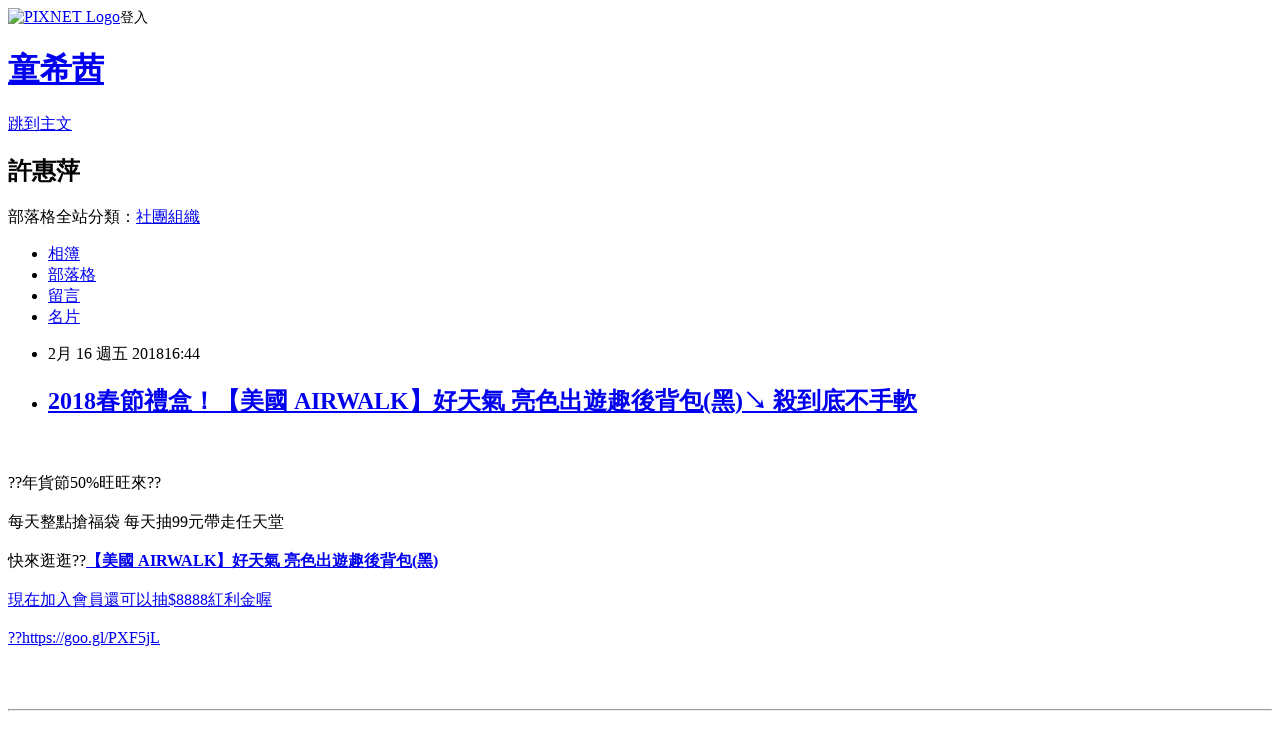

--- FILE ---
content_type: text/html; charset=utf-8
request_url: https://mariay4mya604.pixnet.net/blog/posts/14200018127
body_size: 26908
content:
<!DOCTYPE html><html lang="zh-TW"><head><meta charSet="utf-8"/><meta name="viewport" content="width=device-width, initial-scale=1"/><link rel="stylesheet" href="https://static.1px.tw/blog-next/_next/static/chunks/b1e52b495cc0137c.css" data-precedence="next"/><link rel="stylesheet" href="https://static.1px.tw/blog-next/public/fix.css?v=202601221809" type="text/css" data-precedence="medium"/><link rel="stylesheet" href="https://s3.1px.tw/blog/theme/choc/iframe-popup.css?v=202601221809" type="text/css" data-precedence="medium"/><link rel="stylesheet" href="https://s3.1px.tw/blog/theme/choc/plugins.min.css?v=202601221809" type="text/css" data-precedence="medium"/><link rel="stylesheet" href="https://s3.1px.tw/blog/theme/choc/openid-comment.css?v=202601221809" type="text/css" data-precedence="medium"/><link rel="stylesheet" href="https://s3.1px.tw/blog/theme/choc/style.min.css?v=202601221809" type="text/css" data-precedence="medium"/><link rel="stylesheet" href="https://s3.1px.tw/blog/theme/choc/main.min.css?v=202601221809" type="text/css" data-precedence="medium"/><link rel="stylesheet" href="https://pimg.1px.tw/mariay4mya604/assets/mariay4mya604.css?v=202601221809" type="text/css" data-precedence="medium"/><link rel="stylesheet" href="https://s3.1px.tw/blog/theme/choc/author-info.css?v=202601221809" type="text/css" data-precedence="medium"/><link rel="stylesheet" href="https://s3.1px.tw/blog/theme/choc/idlePop.min.css?v=202601221809" type="text/css" data-precedence="medium"/><link rel="preload" as="script" fetchPriority="low" href="https://static.1px.tw/blog-next/_next/static/chunks/94688e2baa9fea03.js"/><script src="https://static.1px.tw/blog-next/_next/static/chunks/41eaa5427c45ebcc.js" async=""></script><script src="https://static.1px.tw/blog-next/_next/static/chunks/e2c6231760bc85bd.js" async=""></script><script src="https://static.1px.tw/blog-next/_next/static/chunks/94bde6376cf279be.js" async=""></script><script src="https://static.1px.tw/blog-next/_next/static/chunks/426b9d9d938a9eb4.js" async=""></script><script src="https://static.1px.tw/blog-next/_next/static/chunks/turbopack-5021d21b4b170dda.js" async=""></script><script src="https://static.1px.tw/blog-next/_next/static/chunks/ff1a16fafef87110.js" async=""></script><script src="https://static.1px.tw/blog-next/_next/static/chunks/e308b2b9ce476a3e.js" async=""></script><script src="https://static.1px.tw/blog-next/_next/static/chunks/169ce1e25068f8ff.js" async=""></script><script src="https://static.1px.tw/blog-next/_next/static/chunks/d3c6eed28c1dd8e2.js" async=""></script><script src="https://static.1px.tw/blog-next/_next/static/chunks/d4d39cfc2a072218.js" async=""></script><script src="https://static.1px.tw/blog-next/_next/static/chunks/6a5d72c05b9cd4ba.js" async=""></script><script src="https://static.1px.tw/blog-next/_next/static/chunks/8af6103cf1375f47.js" async=""></script><script src="https://static.1px.tw/blog-next/_next/static/chunks/e90cbf588986111c.js" async=""></script><script src="https://static.1px.tw/blog-next/_next/static/chunks/6fc86f1438482192.js" async=""></script><script src="https://static.1px.tw/blog-next/_next/static/chunks/6d1100e43ad18157.js" async=""></script><script src="https://static.1px.tw/blog-next/_next/static/chunks/c2622454eda6e045.js" async=""></script><script src="https://static.1px.tw/blog-next/_next/static/chunks/ed01c75076819ebd.js" async=""></script><script src="https://static.1px.tw/blog-next/_next/static/chunks/a4df8fc19a9a82e6.js" async=""></script><title>2018春節禮盒！【美國 AIRWALK】好天氣 亮色出遊趣後背包(黑)↘ 殺到底不手軟</title><meta name="description" content="??年貨節50%旺旺來??每天整點搶福袋 每天抽99元帶走任天堂快來逛逛??【美國 AIRWALK】好天氣 亮色出遊趣後背包(黑)現在加入會員還可以抽$8888紅利金喔??https://goo.gl/PXF5jL"/><meta name="author" content="童希茜"/><meta name="google-adsense-platform-account" content="pub-2647689032095179"/><meta name="fb:app_id" content="101730233200171"/><link rel="canonical" href="https://mariay4mya604.pixnet.net/blog/posts/14200018127"/><meta property="og:title" content="2018春節禮盒！【美國 AIRWALK】好天氣 亮色出遊趣後背包(黑)↘ 殺到底不手軟"/><meta property="og:description" content="??年貨節50%旺旺來??每天整點搶福袋 每天抽99元帶走任天堂快來逛逛??【美國 AIRWALK】好天氣 亮色出遊趣後背包(黑)現在加入會員還可以抽$8888紅利金喔??https://goo.gl/PXF5jL"/><meta property="og:url" content="https://mariay4mya604.pixnet.net/blog/posts/14200018127"/><meta property="og:image" content="http://img3.momoshop.com.tw/goodsimg/0004/243/909/4243909_R.jpg"/><meta property="og:type" content="article"/><meta name="twitter:card" content="summary_large_image"/><meta name="twitter:title" content="2018春節禮盒！【美國 AIRWALK】好天氣 亮色出遊趣後背包(黑)↘ 殺到底不手軟"/><meta name="twitter:description" content="??年貨節50%旺旺來??每天整點搶福袋 每天抽99元帶走任天堂快來逛逛??【美國 AIRWALK】好天氣 亮色出遊趣後背包(黑)現在加入會員還可以抽$8888紅利金喔??https://goo.gl/PXF5jL"/><meta name="twitter:image" content="http://img3.momoshop.com.tw/goodsimg/0004/243/909/4243909_R.jpg"/><link rel="icon" href="/favicon.ico?favicon.a62c60e0.ico" sizes="32x32" type="image/x-icon"/><script src="https://static.1px.tw/blog-next/_next/static/chunks/a6dad97d9634a72d.js" noModule=""></script></head><body><!--$--><!--/$--><!--$?--><template id="B:0"></template><!--/$--><script>requestAnimationFrame(function(){$RT=performance.now()});</script><script src="https://static.1px.tw/blog-next/_next/static/chunks/94688e2baa9fea03.js" id="_R_" async=""></script><div hidden id="S:0"><script id="pixnet-vars">
        window.PIXNET = {
          post_id: "14200018127",
          name: "mariay4mya604",
          user_id: 0,
          blog_id: "6400615",
          display_ads: true,
          ad_options: {"chictrip":false}
        };
      </script><script type="text/javascript" src="https://code.jquery.com/jquery-latest.min.js"></script><script id="json-ld-article-script" type="application/ld+json">{"@context":"https:\u002F\u002Fschema.org","@type":"BlogPosting","isAccessibleForFree":true,"mainEntityOfPage":{"@type":"WebPage","@id":"https:\u002F\u002Fmariay4mya604.pixnet.net\u002Fblog\u002Fposts\u002F14200018127"},"headline":"2018春節禮盒！【美國 AIRWALK】好天氣 亮色出遊趣後背包(黑)↘ 殺到底不手軟","description":"\u003Cimg src=\"http:\u002F\u002Fimg3.momoshop.com.tw\u002Fgoodsimg\u002F0004\u002F243\u002F909\u002F4243909_R.jpg\" \u002F alt=\"【美國 AIRWALK】好天氣 亮色出遊趣後背包(黑)\" title=\"【美國 AIRWALK】好天氣 亮色出遊趣後背包(黑)\"\u003E\u003Cbr \u002F\u003E\u003Cbr\u003E??年貨節50%旺旺來??\u003Cbr\u003E每天整點搶福袋 每天抽99元帶走任天堂\u003Cbr\u003E快來逛逛??【美國 AIRWALK】好天氣 亮色出遊趣後背包(黑)\u003Cbr\u003E現在加入會員還可以抽$8888紅利金喔\u003Cbr\u003E??https:\u002F\u002Fgoo.gl\u002FPXF5jL\u003Cbr\u003E","articleBody":"\u003Ca href=\"http:\u002F\u002Fwww.momoshop.com.tw\u002Fgoods\u002FGoodsDetail.jsp?i_code=4243909&memid=6000013861&cid=apuad&oid=1&osm=league\"\u003E\u003Cimg src=\"http:\u002F\u002Fimg3.momoshop.com.tw\u002Fgoodsimg\u002F0004\u002F243\u002F909\u002F4243909_R.jpg\" \u002F alt=\"【美國 AIRWALK】好天氣 亮色出遊趣後背包(黑)\" title=\"【美國 AIRWALK】好天氣 亮色出遊趣後背包(黑)\"\u003E\u003C\u002Fa\u003E\u003Cbr\u002F\u003E\u003Cbr\u002F\u003E??年貨節50%旺旺來??\u003Cbr\u002F\u003E\u003Cbr\u002F\u003E每天整點搶福袋 每天抽99元帶走任天堂\u003Cbr\u002F\u003E\u003Cbr\u002F\u003E快來逛逛??\u003Ca href=\"http:\u002F\u002Fwww.momoshop.com.tw\u002Fgoods\u002FGoodsDetail.jsp?i_code=4243909&memid=6000013861&cid=apuad&oid=1&osm=league\"\u003E\u003Cstrong\u003E【美國 AIRWALK】好天氣 亮色出遊趣後背包(黑)\u003C\u002Fstrong\u003E\u003Cbr\u002F\u003E\u003Cbr\u002F\u003E現在加入會員還可以抽$8888紅利金喔\u003Cbr\u002F\u003E\u003Cbr\u002F\u003E??https:\u002F\u002Fgoo.gl\u002FPXF5jL\u003Cbr\u002F\u003E\u003Cbr\u002F\u003E\u003Ca href=\"https:\u002F\u002Fgoo.gl\u002FPXF5jL\"\u003E\u003Cimg src='https:\u002F\u002Fimg2.momoshop.com.tw\u002Fecm\u002Fimg\u002Fonline\u002F10\u002F000\u002F00\u002F000\u002Fbt_0_240_01\u002Fbt_0_240_01_P1_12_e2.jpg' \u002F\u003E\u003C\u002Fa\u003E\u003Cbr\u002F\u003E\u003Cbr\u002F\u003E\u003Chr style=\"border-top: dotted 3px;\" \u002F\u003E\u003C\u002Fhr\u003E\u003Cbr\u002F\u003E\u003Cbr\u002F\u003E\u003Cul\u003E\u003Cbr\u002F\u003E\u003Cbr\u002F\u003E          \u003Cli\u003E\u003Ca href='\u002Fmypage\u002FMemberCenter.jsp?func=36' target='_blank'\u003E品號：4243909\u003C\u002Fli\u003E\u003Cbr\u002F\u003E\u003Cbr\u002F\u003E          \u003Cbr\u002F\u003E\u003Cbr\u002F\u003E          \u003Cli\u003E輕量, 但功能兼備, 大小適中\u003C\u002Fli\u003E\u003Cli\u003E擺脫傳統包型.創造屬於你風格\u003C\u002Fli\u003E\u003Cli\u003E上課\u002F商務\u002F旅行,一包搞定\u003C\u002Fli\u003E\u003Cbr\u002F\u003E\u003Cbr\u002F\u003E        \u003C\u002Ful\u003E\u003Cbr\u002F\u003E\u003Cbr\u002F\u003E\u003Cspan style='font-weight: bold; font-size: 14px; color: #df5b9b;'\u003E好天氣出遊趣, 揹上多彩多變的AIRWALK輕便後包, 更輕量, 但功能兼備, 大小適中, 讓你說走就走.\u003C\u002Fspan\u003E \u003Cimg src='https:\u002F\u002Fimg2.momoshop.com.tw\u002Fexpertimg\u002F0004\u002F243\u002F909\u002FA615322820-L.jpg' alt='' \u002F\u003E\u003Cbr\u002F\u003E\u003Cbr\u002F\u003E        \u003Cbr\u002F\u003E\u003Cbr\u002F\u003E        \u003Cdiv class='attributesArea'\u003E\u003Cbr\u002F\u003E\u003Cbr\u002F\u003E          \u003Cdiv class='attributesListArea'\u003E\u003Cbr\u002F\u003E\u003Cbr\u002F\u003E            \u003Ctable id='attributesTable' width='100%' border='0' cellpadding='0' cellspacing='0'\u003E\u003Cbr\u002F\u003E\u003Cbr\u002F\u003E              \u003Ctr\u003E\u003Cth\u003E品牌名稱\u003C\u002Fth\u003E\u003Ctd\u003E\u003Cul\u003E\u003Cli\u003E\u003Ca class='webBrandLink'\u003EAIRWALK\u003C\u002Fa\u003E\u003C\u002Fli\u003E\u003C\u002Ful\u003E\u003C\u002Ftd\u003E\u003C\u002Ftr\u003E\u003Ctr\u003E\u003Cth\u003E&#36969;&#29992;&#23565;&#35937;\u003C\u002Fth\u003E\u003Ctd\u003E\u003Cul\u003E\u003Cli\u003E&#30007;\u003C\u002Fli\u003E\u003Cli\u003E&#22899;\u003C\u002Fli\u003E\u003C\u002Ful\u003E\u003C\u002Ftd\u003E\u003C\u002Ftr\u003E\u003Ctr\u003E\u003Cth\u003E&#39080;&#26684;\u003C\u002Fth\u003E\u003Ctd\u003E\u003Cul\u003E\u003Cli\u003E&#36939;&#21205;\u003C\u002Fli\u003E\u003Cli\u003E&#23416;&#38498;\u003C\u002Fli\u003E\u003Cli\u003E&#21830;&#21209;\u003C\u002Fli\u003E\u003C\u002Ful\u003E\u003C\u002Ftd\u003E\u003C\u002Ftr\u003E\u003Ctr\u003E\u003Cth\u003E&#20803;&#32032;\u003C\u002Fth\u003E\u003Ctd\u003E\u003Cul\u003E\u003Cli\u003E&#32032;&#38754;\u003C\u002Fli\u003E\u003C\u002Ful\u003E\u003C\u002Ftd\u003E\u003C\u002Ftr\u003E\u003Ctr\u003E\u003Cth\u003E&#26448;&#36074;\u003C\u002Fth\u003E\u003Ctd\u003E\u003Cul\u003E\u003Cli\u003E&#23612;&#40845;\u003C\u002Fli\u003E\u003Cli\u003E&#32858;&#37231;&#32406;&#32173;\u003C\u002Fli\u003E\u003C\u002Ful\u003E\u003C\u002Ftd\u003E\u003C\u002Ftr\u003E\u003Ctr\u003E\u003Cth\u003E&#22823;&#23567;\u003C\u002Fth\u003E\u003Ctd\u003E\u003Cul\u003E\u003Cli\u003E&#22823;\u003C\u002Fli\u003E\u003C\u002Ful\u003E\u003C\u002Ftd\u003E\u003C\u002Ftr\u003E\u003Ctr\u003E\u003Cth\u003E&#38991;&#33394;\u003C\u002Fth\u003E\u003Ctd\u003E\u003Cul\u003E\u003Cli\u003E&#40657;&#33394;\u003C\u002Fli\u003E\u003C\u002Ful\u003E\u003C\u002Ftd\u003E\u003C\u002Ftr\u003E\u003Ctr\u003E\u003Cth\u003E&#38281;&#21512;&#26041;&#24335;\u003C\u002Fth\u003E\u003Ctd\u003E\u003Cul\u003E\u003Cli\u003E&#25289;&#37706;\u003C\u002Fli\u003E\u003C\u002Ful\u003E\u003C\u002Ftd\u003E\u003C\u002Ftr\u003E\u003Cbr\u002F\u003E\u003Cbr\u002F\u003E            \u003C\u002Ftable\u003E\u003Cbr\u002F\u003E\u003Cbr\u002F\u003E          \u003C\u002Fdiv\u003E\u003Cbr\u002F\u003E\u003Cbr\u002F\u003E        \u003C\u002Fdiv\u003E\u003Cbr\u002F\u003E\u003Cbr\u002F\u003E        \u003Cbr\u002F\u003E\u003Cbr\u002F\u003E        \u003Cbr\u002F\u003E\u003Cbr\u002F\u003E        \u003Cbr\u002F\u003E\u003Cbr\u002F\u003E        \u003Cbr\u002F\u003E\u003Cbr\u002F\u003E        \u003Cbr\u002F\u003E\u003Cbr\u002F\u003E        \u003Cp style='color:#333333; font-size:15px;'\u003E\u003Cbr\u002F\u003E\u003Cbr\u002F\u003E        \u003Cbr\u002F\u003E\u003Cbr\u002F\u003E\u003Chr style=\"border-top: dotted 3px;\" \u002F\u003E\u003C\u002Fhr\u003E\u003Cbr\u002F\u003E\u003Cbr\u002F\u003E\u003Ch3\u003E時事分享\u003C\u002Fh3\u003E\u003Cbr\u002F\u003E\u003Cbr\u002F\u003E太空人哈德菲爾德在完成了數月的太空任務後回到地球，以一本新書紀念自己的這段旅程。\u003Cbr\u002F\u003E\u003Cbr\u002F\u003E中新網據美國《華爾街日報》報導，據了解，太空人哈德菲爾德(Chris Hadfield)在其新書《你在這裡：92分鐘環繞地球》(You Are Here: Around the World in 92 Minutes)中記錄下了他的太空經歷，從大多於過去幾個月在太空中拍下的4.5萬張照片裡選出約150張放在了書中。04DD26CC61E73709\u003C!--\u002F\u002FBLOG_SEND_OK_5BA3DFD563169245--\u003E","image":["http:\u002F\u002Fimg3.momoshop.com.tw\u002Fgoodsimg\u002F0004\u002F243\u002F909\u002F4243909_R.jpg"],"author":{"@type":"Person","name":"童希茜","url":"https:\u002F\u002Fwww.pixnet.net\u002Fpcard\u002Fmariay4mya604"},"publisher":{"@type":"Organization","name":"童希茜","logo":{"@type":"ImageObject","url":"https:\u002F\u002Fs3.1px.tw\u002Fblog\u002Fcommon\u002Favatar\u002Fblog_cover_dark.jpg"}},"datePublished":"2018-02-16T08:44:48.000Z","dateModified":"","keywords":[],"articleSection":"攝影寫真"}</script><template id="P:1"></template><template id="P:2"></template><template id="P:3"></template><section aria-label="Notifications alt+T" tabindex="-1" aria-live="polite" aria-relevant="additions text" aria-atomic="false"></section></div><script>(self.__next_f=self.__next_f||[]).push([0])</script><script>self.__next_f.push([1,"1:\"$Sreact.fragment\"\n3:I[39756,[\"https://static.1px.tw/blog-next/_next/static/chunks/ff1a16fafef87110.js\",\"https://static.1px.tw/blog-next/_next/static/chunks/e308b2b9ce476a3e.js\"],\"default\"]\n4:I[53536,[\"https://static.1px.tw/blog-next/_next/static/chunks/ff1a16fafef87110.js\",\"https://static.1px.tw/blog-next/_next/static/chunks/e308b2b9ce476a3e.js\"],\"default\"]\n6:I[97367,[\"https://static.1px.tw/blog-next/_next/static/chunks/ff1a16fafef87110.js\",\"https://static.1px.tw/blog-next/_next/static/chunks/e308b2b9ce476a3e.js\"],\"OutletBoundary\"]\n8:I[97367,[\"https://static.1px.tw/blog-next/_next/static/chunks/ff1a16fafef87110.js\",\"https://static.1px.tw/blog-next/_next/static/chunks/e308b2b9ce476a3e.js\"],\"ViewportBoundary\"]\na:I[97367,[\"https://static.1px.tw/blog-next/_next/static/chunks/ff1a16fafef87110.js\",\"https://static.1px.tw/blog-next/_next/static/chunks/e308b2b9ce476a3e.js\"],\"MetadataBoundary\"]\nc:I[63491,[\"https://static.1px.tw/blog-next/_next/static/chunks/169ce1e25068f8ff.js\",\"https://static.1px.tw/blog-next/_next/static/chunks/d3c6eed28c1dd8e2.js\"],\"default\"]\n:HL[\"https://static.1px.tw/blog-next/_next/static/chunks/b1e52b495cc0137c.css\",\"style\"]\n"])</script><script>self.__next_f.push([1,"0:{\"P\":null,\"b\":\"JQ_Jy432Rf5mCJvB01Y9Z\",\"c\":[\"\",\"blog\",\"posts\",\"14200018127\"],\"q\":\"\",\"i\":false,\"f\":[[[\"\",{\"children\":[\"blog\",{\"children\":[\"posts\",{\"children\":[[\"id\",\"14200018127\",\"d\"],{\"children\":[\"__PAGE__\",{}]}]}]}]},\"$undefined\",\"$undefined\",true],[[\"$\",\"$1\",\"c\",{\"children\":[[[\"$\",\"script\",\"script-0\",{\"src\":\"https://static.1px.tw/blog-next/_next/static/chunks/d4d39cfc2a072218.js\",\"async\":true,\"nonce\":\"$undefined\"}],[\"$\",\"script\",\"script-1\",{\"src\":\"https://static.1px.tw/blog-next/_next/static/chunks/6a5d72c05b9cd4ba.js\",\"async\":true,\"nonce\":\"$undefined\"}],[\"$\",\"script\",\"script-2\",{\"src\":\"https://static.1px.tw/blog-next/_next/static/chunks/8af6103cf1375f47.js\",\"async\":true,\"nonce\":\"$undefined\"}]],\"$L2\"]}],{\"children\":[[\"$\",\"$1\",\"c\",{\"children\":[null,[\"$\",\"$L3\",null,{\"parallelRouterKey\":\"children\",\"error\":\"$undefined\",\"errorStyles\":\"$undefined\",\"errorScripts\":\"$undefined\",\"template\":[\"$\",\"$L4\",null,{}],\"templateStyles\":\"$undefined\",\"templateScripts\":\"$undefined\",\"notFound\":\"$undefined\",\"forbidden\":\"$undefined\",\"unauthorized\":\"$undefined\"}]]}],{\"children\":[[\"$\",\"$1\",\"c\",{\"children\":[null,[\"$\",\"$L3\",null,{\"parallelRouterKey\":\"children\",\"error\":\"$undefined\",\"errorStyles\":\"$undefined\",\"errorScripts\":\"$undefined\",\"template\":[\"$\",\"$L4\",null,{}],\"templateStyles\":\"$undefined\",\"templateScripts\":\"$undefined\",\"notFound\":\"$undefined\",\"forbidden\":\"$undefined\",\"unauthorized\":\"$undefined\"}]]}],{\"children\":[[\"$\",\"$1\",\"c\",{\"children\":[null,[\"$\",\"$L3\",null,{\"parallelRouterKey\":\"children\",\"error\":\"$undefined\",\"errorStyles\":\"$undefined\",\"errorScripts\":\"$undefined\",\"template\":[\"$\",\"$L4\",null,{}],\"templateStyles\":\"$undefined\",\"templateScripts\":\"$undefined\",\"notFound\":\"$undefined\",\"forbidden\":\"$undefined\",\"unauthorized\":\"$undefined\"}]]}],{\"children\":[[\"$\",\"$1\",\"c\",{\"children\":[\"$L5\",[[\"$\",\"link\",\"0\",{\"rel\":\"stylesheet\",\"href\":\"https://static.1px.tw/blog-next/_next/static/chunks/b1e52b495cc0137c.css\",\"precedence\":\"next\",\"crossOrigin\":\"$undefined\",\"nonce\":\"$undefined\"}],[\"$\",\"script\",\"script-0\",{\"src\":\"https://static.1px.tw/blog-next/_next/static/chunks/6fc86f1438482192.js\",\"async\":true,\"nonce\":\"$undefined\"}],[\"$\",\"script\",\"script-1\",{\"src\":\"https://static.1px.tw/blog-next/_next/static/chunks/6d1100e43ad18157.js\",\"async\":true,\"nonce\":\"$undefined\"}],[\"$\",\"script\",\"script-2\",{\"src\":\"https://static.1px.tw/blog-next/_next/static/chunks/c2622454eda6e045.js\",\"async\":true,\"nonce\":\"$undefined\"}],[\"$\",\"script\",\"script-3\",{\"src\":\"https://static.1px.tw/blog-next/_next/static/chunks/ed01c75076819ebd.js\",\"async\":true,\"nonce\":\"$undefined\"}],[\"$\",\"script\",\"script-4\",{\"src\":\"https://static.1px.tw/blog-next/_next/static/chunks/a4df8fc19a9a82e6.js\",\"async\":true,\"nonce\":\"$undefined\"}]],[\"$\",\"$L6\",null,{\"children\":\"$@7\"}]]}],{},null,false,false]},null,false,false]},null,false,false]},null,false,false]},null,false,false],[\"$\",\"$1\",\"h\",{\"children\":[null,[\"$\",\"$L8\",null,{\"children\":\"$@9\"}],[\"$\",\"$La\",null,{\"children\":\"$@b\"}],null]}],false]],\"m\":\"$undefined\",\"G\":[\"$c\",[]],\"S\":false}\n"])</script><script>self.__next_f.push([1,"9:[[\"$\",\"meta\",\"0\",{\"charSet\":\"utf-8\"}],[\"$\",\"meta\",\"1\",{\"name\":\"viewport\",\"content\":\"width=device-width, initial-scale=1\"}]]\n"])</script><script>self.__next_f.push([1,"d:I[79520,[\"https://static.1px.tw/blog-next/_next/static/chunks/d4d39cfc2a072218.js\",\"https://static.1px.tw/blog-next/_next/static/chunks/6a5d72c05b9cd4ba.js\",\"https://static.1px.tw/blog-next/_next/static/chunks/8af6103cf1375f47.js\"],\"\"]\n10:I[2352,[\"https://static.1px.tw/blog-next/_next/static/chunks/d4d39cfc2a072218.js\",\"https://static.1px.tw/blog-next/_next/static/chunks/6a5d72c05b9cd4ba.js\",\"https://static.1px.tw/blog-next/_next/static/chunks/8af6103cf1375f47.js\"],\"AdultWarningModal\"]\n11:I[69182,[\"https://static.1px.tw/blog-next/_next/static/chunks/d4d39cfc2a072218.js\",\"https://static.1px.tw/blog-next/_next/static/chunks/6a5d72c05b9cd4ba.js\",\"https://static.1px.tw/blog-next/_next/static/chunks/8af6103cf1375f47.js\"],\"HydrationComplete\"]\n12:I[12985,[\"https://static.1px.tw/blog-next/_next/static/chunks/d4d39cfc2a072218.js\",\"https://static.1px.tw/blog-next/_next/static/chunks/6a5d72c05b9cd4ba.js\",\"https://static.1px.tw/blog-next/_next/static/chunks/8af6103cf1375f47.js\"],\"NuqsAdapter\"]\n13:I[82782,[\"https://static.1px.tw/blog-next/_next/static/chunks/d4d39cfc2a072218.js\",\"https://static.1px.tw/blog-next/_next/static/chunks/6a5d72c05b9cd4ba.js\",\"https://static.1px.tw/blog-next/_next/static/chunks/8af6103cf1375f47.js\"],\"RefineContext\"]\n14:I[29306,[\"https://static.1px.tw/blog-next/_next/static/chunks/d4d39cfc2a072218.js\",\"https://static.1px.tw/blog-next/_next/static/chunks/6a5d72c05b9cd4ba.js\",\"https://static.1px.tw/blog-next/_next/static/chunks/8af6103cf1375f47.js\",\"https://static.1px.tw/blog-next/_next/static/chunks/e90cbf588986111c.js\",\"https://static.1px.tw/blog-next/_next/static/chunks/d3c6eed28c1dd8e2.js\"],\"default\"]\n2:[\"$\",\"html\",null,{\"lang\":\"zh-TW\",\"children\":[[\"$\",\"$Ld\",null,{\"id\":\"google-tag-manager\",\"strategy\":\"afterInteractive\",\"children\":\"\\n(function(w,d,s,l,i){w[l]=w[l]||[];w[l].push({'gtm.start':\\nnew Date().getTime(),event:'gtm.js'});var f=d.getElementsByTagName(s)[0],\\nj=d.createElement(s),dl=l!='dataLayer'?'\u0026l='+l:'';j.async=true;j.src=\\n'https://www.googletagmanager.com/gtm.js?id='+i+dl;f.parentNode.insertBefore(j,f);\\n})(window,document,'script','dataLayer','GTM-TRLQMPKX');\\n  \"}],\"$Le\",\"$Lf\",[\"$\",\"body\",null,{\"children\":[[\"$\",\"$L10\",null,{\"display\":false}],[\"$\",\"$L11\",null,{}],[\"$\",\"$L12\",null,{\"children\":[\"$\",\"$L13\",null,{\"children\":[\"$\",\"$L3\",null,{\"parallelRouterKey\":\"children\",\"error\":\"$undefined\",\"errorStyles\":\"$undefined\",\"errorScripts\":\"$undefined\",\"template\":[\"$\",\"$L4\",null,{}],\"templateStyles\":\"$undefined\",\"templateScripts\":\"$undefined\",\"notFound\":[[\"$\",\"$L14\",null,{}],[]],\"forbidden\":\"$undefined\",\"unauthorized\":\"$undefined\"}]}]}]]}]]}]\n"])</script><script>self.__next_f.push([1,"e:null\nf:null\n"])</script><script>self.__next_f.push([1,"16:I[27201,[\"https://static.1px.tw/blog-next/_next/static/chunks/ff1a16fafef87110.js\",\"https://static.1px.tw/blog-next/_next/static/chunks/e308b2b9ce476a3e.js\"],\"IconMark\"]\n5:[[\"$\",\"script\",null,{\"id\":\"pixnet-vars\",\"children\":\"\\n        window.PIXNET = {\\n          post_id: \\\"14200018127\\\",\\n          name: \\\"mariay4mya604\\\",\\n          user_id: 0,\\n          blog_id: \\\"6400615\\\",\\n          display_ads: true,\\n          ad_options: {\\\"chictrip\\\":false}\\n        };\\n      \"}],\"$L15\"]\n"])</script><script>self.__next_f.push([1,"b:[[\"$\",\"title\",\"0\",{\"children\":\"2018春節禮盒！【美國 AIRWALK】好天氣 亮色出遊趣後背包(黑)↘ 殺到底不手軟\"}],[\"$\",\"meta\",\"1\",{\"name\":\"description\",\"content\":\"??年貨節50%旺旺來??每天整點搶福袋 每天抽99元帶走任天堂快來逛逛??【美國 AIRWALK】好天氣 亮色出遊趣後背包(黑)現在加入會員還可以抽$8888紅利金喔??https://goo.gl/PXF5jL\"}],[\"$\",\"meta\",\"2\",{\"name\":\"author\",\"content\":\"童希茜\"}],[\"$\",\"meta\",\"3\",{\"name\":\"google-adsense-platform-account\",\"content\":\"pub-2647689032095179\"}],[\"$\",\"meta\",\"4\",{\"name\":\"fb:app_id\",\"content\":\"101730233200171\"}],[\"$\",\"link\",\"5\",{\"rel\":\"canonical\",\"href\":\"https://mariay4mya604.pixnet.net/blog/posts/14200018127\"}],[\"$\",\"meta\",\"6\",{\"property\":\"og:title\",\"content\":\"2018春節禮盒！【美國 AIRWALK】好天氣 亮色出遊趣後背包(黑)↘ 殺到底不手軟\"}],[\"$\",\"meta\",\"7\",{\"property\":\"og:description\",\"content\":\"??年貨節50%旺旺來??每天整點搶福袋 每天抽99元帶走任天堂快來逛逛??【美國 AIRWALK】好天氣 亮色出遊趣後背包(黑)現在加入會員還可以抽$8888紅利金喔??https://goo.gl/PXF5jL\"}],[\"$\",\"meta\",\"8\",{\"property\":\"og:url\",\"content\":\"https://mariay4mya604.pixnet.net/blog/posts/14200018127\"}],[\"$\",\"meta\",\"9\",{\"property\":\"og:image\",\"content\":\"http://img3.momoshop.com.tw/goodsimg/0004/243/909/4243909_R.jpg\"}],[\"$\",\"meta\",\"10\",{\"property\":\"og:type\",\"content\":\"article\"}],[\"$\",\"meta\",\"11\",{\"name\":\"twitter:card\",\"content\":\"summary_large_image\"}],[\"$\",\"meta\",\"12\",{\"name\":\"twitter:title\",\"content\":\"2018春節禮盒！【美國 AIRWALK】好天氣 亮色出遊趣後背包(黑)↘ 殺到底不手軟\"}],[\"$\",\"meta\",\"13\",{\"name\":\"twitter:description\",\"content\":\"??年貨節50%旺旺來??每天整點搶福袋 每天抽99元帶走任天堂快來逛逛??【美國 AIRWALK】好天氣 亮色出遊趣後背包(黑)現在加入會員還可以抽$8888紅利金喔??https://goo.gl/PXF5jL\"}],[\"$\",\"meta\",\"14\",{\"name\":\"twitter:image\",\"content\":\"http://img3.momoshop.com.tw/goodsimg/0004/243/909/4243909_R.jpg\"}],[\"$\",\"link\",\"15\",{\"rel\":\"icon\",\"href\":\"/favicon.ico?favicon.a62c60e0.ico\",\"sizes\":\"32x32\",\"type\":\"image/x-icon\"}],[\"$\",\"$L16\",\"16\",{}]]\n"])</script><script>self.__next_f.push([1,"7:null\n"])</script><script>self.__next_f.push([1,":HL[\"https://static.1px.tw/blog-next/public/fix.css?v=202601221809\",\"style\",{\"type\":\"text/css\"}]\n:HL[\"https://s3.1px.tw/blog/theme/choc/iframe-popup.css?v=202601221809\",\"style\",{\"type\":\"text/css\"}]\n:HL[\"https://s3.1px.tw/blog/theme/choc/plugins.min.css?v=202601221809\",\"style\",{\"type\":\"text/css\"}]\n:HL[\"https://s3.1px.tw/blog/theme/choc/openid-comment.css?v=202601221809\",\"style\",{\"type\":\"text/css\"}]\n:HL[\"https://s3.1px.tw/blog/theme/choc/style.min.css?v=202601221809\",\"style\",{\"type\":\"text/css\"}]\n:HL[\"https://s3.1px.tw/blog/theme/choc/main.min.css?v=202601221809\",\"style\",{\"type\":\"text/css\"}]\n:HL[\"https://pimg.1px.tw/mariay4mya604/assets/mariay4mya604.css?v=202601221809\",\"style\",{\"type\":\"text/css\"}]\n:HL[\"https://s3.1px.tw/blog/theme/choc/author-info.css?v=202601221809\",\"style\",{\"type\":\"text/css\"}]\n:HL[\"https://s3.1px.tw/blog/theme/choc/idlePop.min.css?v=202601221809\",\"style\",{\"type\":\"text/css\"}]\n17:T1e1b,"])</script><script>self.__next_f.push([1,"{\"@context\":\"https:\\u002F\\u002Fschema.org\",\"@type\":\"BlogPosting\",\"isAccessibleForFree\":true,\"mainEntityOfPage\":{\"@type\":\"WebPage\",\"@id\":\"https:\\u002F\\u002Fmariay4mya604.pixnet.net\\u002Fblog\\u002Fposts\\u002F14200018127\"},\"headline\":\"2018春節禮盒！【美國 AIRWALK】好天氣 亮色出遊趣後背包(黑)↘ 殺到底不手軟\",\"description\":\"\\u003Cimg src=\\\"http:\\u002F\\u002Fimg3.momoshop.com.tw\\u002Fgoodsimg\\u002F0004\\u002F243\\u002F909\\u002F4243909_R.jpg\\\" \\u002F alt=\\\"【美國 AIRWALK】好天氣 亮色出遊趣後背包(黑)\\\" title=\\\"【美國 AIRWALK】好天氣 亮色出遊趣後背包(黑)\\\"\\u003E\\u003Cbr \\u002F\\u003E\\u003Cbr\\u003E??年貨節50%旺旺來??\\u003Cbr\\u003E每天整點搶福袋 每天抽99元帶走任天堂\\u003Cbr\\u003E快來逛逛??【美國 AIRWALK】好天氣 亮色出遊趣後背包(黑)\\u003Cbr\\u003E現在加入會員還可以抽$8888紅利金喔\\u003Cbr\\u003E??https:\\u002F\\u002Fgoo.gl\\u002FPXF5jL\\u003Cbr\\u003E\",\"articleBody\":\"\\u003Ca href=\\\"http:\\u002F\\u002Fwww.momoshop.com.tw\\u002Fgoods\\u002FGoodsDetail.jsp?i_code=4243909\u0026memid=6000013861\u0026cid=apuad\u0026oid=1\u0026osm=league\\\"\\u003E\\u003Cimg src=\\\"http:\\u002F\\u002Fimg3.momoshop.com.tw\\u002Fgoodsimg\\u002F0004\\u002F243\\u002F909\\u002F4243909_R.jpg\\\" \\u002F alt=\\\"【美國 AIRWALK】好天氣 亮色出遊趣後背包(黑)\\\" title=\\\"【美國 AIRWALK】好天氣 亮色出遊趣後背包(黑)\\\"\\u003E\\u003C\\u002Fa\\u003E\\u003Cbr\\u002F\\u003E\\u003Cbr\\u002F\\u003E??年貨節50%旺旺來??\\u003Cbr\\u002F\\u003E\\u003Cbr\\u002F\\u003E每天整點搶福袋 每天抽99元帶走任天堂\\u003Cbr\\u002F\\u003E\\u003Cbr\\u002F\\u003E快來逛逛??\\u003Ca href=\\\"http:\\u002F\\u002Fwww.momoshop.com.tw\\u002Fgoods\\u002FGoodsDetail.jsp?i_code=4243909\u0026memid=6000013861\u0026cid=apuad\u0026oid=1\u0026osm=league\\\"\\u003E\\u003Cstrong\\u003E【美國 AIRWALK】好天氣 亮色出遊趣後背包(黑)\\u003C\\u002Fstrong\\u003E\\u003Cbr\\u002F\\u003E\\u003Cbr\\u002F\\u003E現在加入會員還可以抽$8888紅利金喔\\u003Cbr\\u002F\\u003E\\u003Cbr\\u002F\\u003E??https:\\u002F\\u002Fgoo.gl\\u002FPXF5jL\\u003Cbr\\u002F\\u003E\\u003Cbr\\u002F\\u003E\\u003Ca href=\\\"https:\\u002F\\u002Fgoo.gl\\u002FPXF5jL\\\"\\u003E\\u003Cimg src='https:\\u002F\\u002Fimg2.momoshop.com.tw\\u002Fecm\\u002Fimg\\u002Fonline\\u002F10\\u002F000\\u002F00\\u002F000\\u002Fbt_0_240_01\\u002Fbt_0_240_01_P1_12_e2.jpg' \\u002F\\u003E\\u003C\\u002Fa\\u003E\\u003Cbr\\u002F\\u003E\\u003Cbr\\u002F\\u003E\\u003Chr style=\\\"border-top: dotted 3px;\\\" \\u002F\\u003E\\u003C\\u002Fhr\\u003E\\u003Cbr\\u002F\\u003E\\u003Cbr\\u002F\\u003E\\u003Cul\\u003E\\u003Cbr\\u002F\\u003E\\u003Cbr\\u002F\\u003E          \\u003Cli\\u003E\\u003Ca href='\\u002Fmypage\\u002FMemberCenter.jsp?func=36' target='_blank'\\u003E品號：4243909\\u003C\\u002Fli\\u003E\\u003Cbr\\u002F\\u003E\\u003Cbr\\u002F\\u003E          \\u003Cbr\\u002F\\u003E\\u003Cbr\\u002F\\u003E          \\u003Cli\\u003E輕量, 但功能兼備, 大小適中\\u003C\\u002Fli\\u003E\\u003Cli\\u003E擺脫傳統包型.創造屬於你風格\\u003C\\u002Fli\\u003E\\u003Cli\\u003E上課\\u002F商務\\u002F旅行,一包搞定\\u003C\\u002Fli\\u003E\\u003Cbr\\u002F\\u003E\\u003Cbr\\u002F\\u003E        \\u003C\\u002Ful\\u003E\\u003Cbr\\u002F\\u003E\\u003Cbr\\u002F\\u003E\\u003Cspan style='font-weight: bold; font-size: 14px; color: #df5b9b;'\\u003E好天氣出遊趣, 揹上多彩多變的AIRWALK輕便後包, 更輕量, 但功能兼備, 大小適中, 讓你說走就走.\\u003C\\u002Fspan\\u003E \\u003Cimg src='https:\\u002F\\u002Fimg2.momoshop.com.tw\\u002Fexpertimg\\u002F0004\\u002F243\\u002F909\\u002FA615322820-L.jpg' alt='' \\u002F\\u003E\\u003Cbr\\u002F\\u003E\\u003Cbr\\u002F\\u003E        \\u003Cbr\\u002F\\u003E\\u003Cbr\\u002F\\u003E        \\u003Cdiv class='attributesArea'\\u003E\\u003Cbr\\u002F\\u003E\\u003Cbr\\u002F\\u003E          \\u003Cdiv class='attributesListArea'\\u003E\\u003Cbr\\u002F\\u003E\\u003Cbr\\u002F\\u003E            \\u003Ctable id='attributesTable' width='100%' border='0' cellpadding='0' cellspacing='0'\\u003E\\u003Cbr\\u002F\\u003E\\u003Cbr\\u002F\\u003E              \\u003Ctr\\u003E\\u003Cth\\u003E品牌名稱\\u003C\\u002Fth\\u003E\\u003Ctd\\u003E\\u003Cul\\u003E\\u003Cli\\u003E\\u003Ca class='webBrandLink'\\u003EAIRWALK\\u003C\\u002Fa\\u003E\\u003C\\u002Fli\\u003E\\u003C\\u002Ful\\u003E\\u003C\\u002Ftd\\u003E\\u003C\\u002Ftr\\u003E\\u003Ctr\\u003E\\u003Cth\\u003E\u0026#36969;\u0026#29992;\u0026#23565;\u0026#35937;\\u003C\\u002Fth\\u003E\\u003Ctd\\u003E\\u003Cul\\u003E\\u003Cli\\u003E\u0026#30007;\\u003C\\u002Fli\\u003E\\u003Cli\\u003E\u0026#22899;\\u003C\\u002Fli\\u003E\\u003C\\u002Ful\\u003E\\u003C\\u002Ftd\\u003E\\u003C\\u002Ftr\\u003E\\u003Ctr\\u003E\\u003Cth\\u003E\u0026#39080;\u0026#26684;\\u003C\\u002Fth\\u003E\\u003Ctd\\u003E\\u003Cul\\u003E\\u003Cli\\u003E\u0026#36939;\u0026#21205;\\u003C\\u002Fli\\u003E\\u003Cli\\u003E\u0026#23416;\u0026#38498;\\u003C\\u002Fli\\u003E\\u003Cli\\u003E\u0026#21830;\u0026#21209;\\u003C\\u002Fli\\u003E\\u003C\\u002Ful\\u003E\\u003C\\u002Ftd\\u003E\\u003C\\u002Ftr\\u003E\\u003Ctr\\u003E\\u003Cth\\u003E\u0026#20803;\u0026#32032;\\u003C\\u002Fth\\u003E\\u003Ctd\\u003E\\u003Cul\\u003E\\u003Cli\\u003E\u0026#32032;\u0026#38754;\\u003C\\u002Fli\\u003E\\u003C\\u002Ful\\u003E\\u003C\\u002Ftd\\u003E\\u003C\\u002Ftr\\u003E\\u003Ctr\\u003E\\u003Cth\\u003E\u0026#26448;\u0026#36074;\\u003C\\u002Fth\\u003E\\u003Ctd\\u003E\\u003Cul\\u003E\\u003Cli\\u003E\u0026#23612;\u0026#40845;\\u003C\\u002Fli\\u003E\\u003Cli\\u003E\u0026#32858;\u0026#37231;\u0026#32406;\u0026#32173;\\u003C\\u002Fli\\u003E\\u003C\\u002Ful\\u003E\\u003C\\u002Ftd\\u003E\\u003C\\u002Ftr\\u003E\\u003Ctr\\u003E\\u003Cth\\u003E\u0026#22823;\u0026#23567;\\u003C\\u002Fth\\u003E\\u003Ctd\\u003E\\u003Cul\\u003E\\u003Cli\\u003E\u0026#22823;\\u003C\\u002Fli\\u003E\\u003C\\u002Ful\\u003E\\u003C\\u002Ftd\\u003E\\u003C\\u002Ftr\\u003E\\u003Ctr\\u003E\\u003Cth\\u003E\u0026#38991;\u0026#33394;\\u003C\\u002Fth\\u003E\\u003Ctd\\u003E\\u003Cul\\u003E\\u003Cli\\u003E\u0026#40657;\u0026#33394;\\u003C\\u002Fli\\u003E\\u003C\\u002Ful\\u003E\\u003C\\u002Ftd\\u003E\\u003C\\u002Ftr\\u003E\\u003Ctr\\u003E\\u003Cth\\u003E\u0026#38281;\u0026#21512;\u0026#26041;\u0026#24335;\\u003C\\u002Fth\\u003E\\u003Ctd\\u003E\\u003Cul\\u003E\\u003Cli\\u003E\u0026#25289;\u0026#37706;\\u003C\\u002Fli\\u003E\\u003C\\u002Ful\\u003E\\u003C\\u002Ftd\\u003E\\u003C\\u002Ftr\\u003E\\u003Cbr\\u002F\\u003E\\u003Cbr\\u002F\\u003E            \\u003C\\u002Ftable\\u003E\\u003Cbr\\u002F\\u003E\\u003Cbr\\u002F\\u003E          \\u003C\\u002Fdiv\\u003E\\u003Cbr\\u002F\\u003E\\u003Cbr\\u002F\\u003E        \\u003C\\u002Fdiv\\u003E\\u003Cbr\\u002F\\u003E\\u003Cbr\\u002F\\u003E        \\u003Cbr\\u002F\\u003E\\u003Cbr\\u002F\\u003E        \\u003Cbr\\u002F\\u003E\\u003Cbr\\u002F\\u003E        \\u003Cbr\\u002F\\u003E\\u003Cbr\\u002F\\u003E        \\u003Cbr\\u002F\\u003E\\u003Cbr\\u002F\\u003E        \\u003Cbr\\u002F\\u003E\\u003Cbr\\u002F\\u003E        \\u003Cp style='color:#333333; font-size:15px;'\\u003E\\u003Cbr\\u002F\\u003E\\u003Cbr\\u002F\\u003E        \\u003Cbr\\u002F\\u003E\\u003Cbr\\u002F\\u003E\\u003Chr style=\\\"border-top: dotted 3px;\\\" \\u002F\\u003E\\u003C\\u002Fhr\\u003E\\u003Cbr\\u002F\\u003E\\u003Cbr\\u002F\\u003E\\u003Ch3\\u003E時事分享\\u003C\\u002Fh3\\u003E\\u003Cbr\\u002F\\u003E\\u003Cbr\\u002F\\u003E太空人哈德菲爾德在完成了數月的太空任務後回到地球，以一本新書紀念自己的這段旅程。\\u003Cbr\\u002F\\u003E\\u003Cbr\\u002F\\u003E中新網據美國《華爾街日報》報導，據了解，太空人哈德菲爾德(Chris Hadfield)在其新書《你在這裡：92分鐘環繞地球》(You Are Here: Around the World in 92 Minutes)中記錄下了他的太空經歷，從大多於過去幾個月在太空中拍下的4.5萬張照片裡選出約150張放在了書中。04DD26CC61E73709\\u003C!--\\u002F\\u002FBLOG_SEND_OK_5BA3DFD563169245--\\u003E\",\"image\":[\"http:\\u002F\\u002Fimg3.momoshop.com.tw\\u002Fgoodsimg\\u002F0004\\u002F243\\u002F909\\u002F4243909_R.jpg\"],\"author\":{\"@type\":\"Person\",\"name\":\"童希茜\",\"url\":\"https:\\u002F\\u002Fwww.pixnet.net\\u002Fpcard\\u002Fmariay4mya604\"},\"publisher\":{\"@type\":\"Organization\",\"name\":\"童希茜\",\"logo\":{\"@type\":\"ImageObject\",\"url\":\"https:\\u002F\\u002Fs3.1px.tw\\u002Fblog\\u002Fcommon\\u002Favatar\\u002Fblog_cover_dark.jpg\"}},\"datePublished\":\"2018-02-16T08:44:48.000Z\",\"dateModified\":\"\",\"keywords\":[],\"articleSection\":\"攝影寫真\"}"])</script><script>self.__next_f.push([1,"15:[[[[\"$\",\"link\",\"https://static.1px.tw/blog-next/public/fix.css?v=202601221809\",{\"rel\":\"stylesheet\",\"href\":\"https://static.1px.tw/blog-next/public/fix.css?v=202601221809\",\"type\":\"text/css\",\"precedence\":\"medium\"}],[\"$\",\"link\",\"https://s3.1px.tw/blog/theme/choc/iframe-popup.css?v=202601221809\",{\"rel\":\"stylesheet\",\"href\":\"https://s3.1px.tw/blog/theme/choc/iframe-popup.css?v=202601221809\",\"type\":\"text/css\",\"precedence\":\"medium\"}],[\"$\",\"link\",\"https://s3.1px.tw/blog/theme/choc/plugins.min.css?v=202601221809\",{\"rel\":\"stylesheet\",\"href\":\"https://s3.1px.tw/blog/theme/choc/plugins.min.css?v=202601221809\",\"type\":\"text/css\",\"precedence\":\"medium\"}],[\"$\",\"link\",\"https://s3.1px.tw/blog/theme/choc/openid-comment.css?v=202601221809\",{\"rel\":\"stylesheet\",\"href\":\"https://s3.1px.tw/blog/theme/choc/openid-comment.css?v=202601221809\",\"type\":\"text/css\",\"precedence\":\"medium\"}],[\"$\",\"link\",\"https://s3.1px.tw/blog/theme/choc/style.min.css?v=202601221809\",{\"rel\":\"stylesheet\",\"href\":\"https://s3.1px.tw/blog/theme/choc/style.min.css?v=202601221809\",\"type\":\"text/css\",\"precedence\":\"medium\"}],[\"$\",\"link\",\"https://s3.1px.tw/blog/theme/choc/main.min.css?v=202601221809\",{\"rel\":\"stylesheet\",\"href\":\"https://s3.1px.tw/blog/theme/choc/main.min.css?v=202601221809\",\"type\":\"text/css\",\"precedence\":\"medium\"}],[\"$\",\"link\",\"https://pimg.1px.tw/mariay4mya604/assets/mariay4mya604.css?v=202601221809\",{\"rel\":\"stylesheet\",\"href\":\"https://pimg.1px.tw/mariay4mya604/assets/mariay4mya604.css?v=202601221809\",\"type\":\"text/css\",\"precedence\":\"medium\"}],[\"$\",\"link\",\"https://s3.1px.tw/blog/theme/choc/author-info.css?v=202601221809\",{\"rel\":\"stylesheet\",\"href\":\"https://s3.1px.tw/blog/theme/choc/author-info.css?v=202601221809\",\"type\":\"text/css\",\"precedence\":\"medium\"}],[\"$\",\"link\",\"https://s3.1px.tw/blog/theme/choc/idlePop.min.css?v=202601221809\",{\"rel\":\"stylesheet\",\"href\":\"https://s3.1px.tw/blog/theme/choc/idlePop.min.css?v=202601221809\",\"type\":\"text/css\",\"precedence\":\"medium\"}]],[\"$\",\"script\",null,{\"type\":\"text/javascript\",\"src\":\"https://code.jquery.com/jquery-latest.min.js\"}]],[[\"$\",\"script\",null,{\"id\":\"json-ld-article-script\",\"type\":\"application/ld+json\",\"dangerouslySetInnerHTML\":{\"__html\":\"$17\"}}],\"$L18\"],\"$L19\",\"$L1a\"]\n"])</script><script>self.__next_f.push([1,"1b:I[5479,[\"https://static.1px.tw/blog-next/_next/static/chunks/d4d39cfc2a072218.js\",\"https://static.1px.tw/blog-next/_next/static/chunks/6a5d72c05b9cd4ba.js\",\"https://static.1px.tw/blog-next/_next/static/chunks/8af6103cf1375f47.js\",\"https://static.1px.tw/blog-next/_next/static/chunks/6fc86f1438482192.js\",\"https://static.1px.tw/blog-next/_next/static/chunks/6d1100e43ad18157.js\",\"https://static.1px.tw/blog-next/_next/static/chunks/c2622454eda6e045.js\",\"https://static.1px.tw/blog-next/_next/static/chunks/ed01c75076819ebd.js\",\"https://static.1px.tw/blog-next/_next/static/chunks/a4df8fc19a9a82e6.js\"],\"default\"]\n1c:I[38045,[\"https://static.1px.tw/blog-next/_next/static/chunks/d4d39cfc2a072218.js\",\"https://static.1px.tw/blog-next/_next/static/chunks/6a5d72c05b9cd4ba.js\",\"https://static.1px.tw/blog-next/_next/static/chunks/8af6103cf1375f47.js\",\"https://static.1px.tw/blog-next/_next/static/chunks/6fc86f1438482192.js\",\"https://static.1px.tw/blog-next/_next/static/chunks/6d1100e43ad18157.js\",\"https://static.1px.tw/blog-next/_next/static/chunks/c2622454eda6e045.js\",\"https://static.1px.tw/blog-next/_next/static/chunks/ed01c75076819ebd.js\",\"https://static.1px.tw/blog-next/_next/static/chunks/a4df8fc19a9a82e6.js\"],\"ArticleHead\"]\n18:[\"$\",\"script\",null,{\"id\":\"json-ld-breadcrumb-script\",\"type\":\"application/ld+json\",\"dangerouslySetInnerHTML\":{\"__html\":\"{\\\"@context\\\":\\\"https:\\\\u002F\\\\u002Fschema.org\\\",\\\"@type\\\":\\\"BreadcrumbList\\\",\\\"itemListElement\\\":[{\\\"@type\\\":\\\"ListItem\\\",\\\"position\\\":1,\\\"name\\\":\\\"首頁\\\",\\\"item\\\":\\\"https:\\\\u002F\\\\u002Fmariay4mya604.pixnet.net\\\"},{\\\"@type\\\":\\\"ListItem\\\",\\\"position\\\":2,\\\"name\\\":\\\"部落格\\\",\\\"item\\\":\\\"https:\\\\u002F\\\\u002Fmariay4mya604.pixnet.net\\\\u002Fblog\\\"},{\\\"@type\\\":\\\"ListItem\\\",\\\"position\\\":3,\\\"name\\\":\\\"文章\\\",\\\"item\\\":\\\"https:\\\\u002F\\\\u002Fmariay4mya604.pixnet.net\\\\u002Fblog\\\\u002Fposts\\\"},{\\\"@type\\\":\\\"ListItem\\\",\\\"position\\\":4,\\\"name\\\":\\\"2018春節禮盒！【美國 AIRWALK】好天氣 亮色出遊趣後背包(黑)↘ 殺到底不手軟\\\",\\\"item\\\":\\\"https:\\\\u002F\\\\u002Fmariay4mya604.pixnet.net\\\\u002Fblog\\\\u002Fposts\\\\u002F14200018127\\\"}]}\"}}]\n1d:Td5b,"])</script><script>self.__next_f.push([1,"\u003ca href=\"http://www.momoshop.com.tw/goods/GoodsDetail.jsp?i_code=4243909\u0026memid=6000013861\u0026cid=apuad\u0026oid=1\u0026osm=league\"\u003e\u003cimg src=\"http://img3.momoshop.com.tw/goodsimg/0004/243/909/4243909_R.jpg\" / alt=\"【美國 AIRWALK】好天氣 亮色出遊趣後背包(黑)\" title=\"【美國 AIRWALK】好天氣 亮色出遊趣後背包(黑)\"\u003e\u003c/a\u003e\u003cbr/\u003e\u003cbr/\u003e??年貨節50%旺旺來??\u003cbr/\u003e\u003cbr/\u003e每天整點搶福袋 每天抽99元帶走任天堂\u003cbr/\u003e\u003cbr/\u003e快來逛逛??\u003ca href=\"http://www.momoshop.com.tw/goods/GoodsDetail.jsp?i_code=4243909\u0026memid=6000013861\u0026cid=apuad\u0026oid=1\u0026osm=league\"\u003e\u003cstrong\u003e【美國 AIRWALK】好天氣 亮色出遊趣後背包(黑)\u003c/strong\u003e\u003cbr/\u003e\u003cbr/\u003e現在加入會員還可以抽$8888紅利金喔\u003cbr/\u003e\u003cbr/\u003e??https://goo.gl/PXF5jL\u003cbr/\u003e\u003cbr/\u003e\u003ca href=\"https://goo.gl/PXF5jL\"\u003e\u003cimg src='https://img2.momoshop.com.tw/ecm/img/online/10/000/00/000/bt_0_240_01/bt_0_240_01_P1_12_e2.jpg' /\u003e\u003c/a\u003e\u003cbr/\u003e\u003cbr/\u003e\u003chr style=\"border-top: dotted 3px;\" /\u003e\u003c/hr\u003e\u003cbr/\u003e\u003cbr/\u003e\u003cul\u003e\u003cbr/\u003e\u003cbr/\u003e          \u003cli\u003e\u003ca href='/mypage/MemberCenter.jsp?func=36' target='_blank'\u003e品號：4243909\u003c/li\u003e\u003cbr/\u003e\u003cbr/\u003e          \u003cbr/\u003e\u003cbr/\u003e          \u003cli\u003e輕量, 但功能兼備, 大小適中\u003c/li\u003e\u003cli\u003e擺脫傳統包型.創造屬於你風格\u003c/li\u003e\u003cli\u003e上課/商務/旅行,一包搞定\u003c/li\u003e\u003cbr/\u003e\u003cbr/\u003e        \u003c/ul\u003e\u003cbr/\u003e\u003cbr/\u003e\u003cspan style='font-weight: bold; font-size: 14px; color: #df5b9b;'\u003e好天氣出遊趣, 揹上多彩多變的AIRWALK輕便後包, 更輕量, 但功能兼備, 大小適中, 讓你說走就走.\u003c/span\u003e \u003cimg src='https://img2.momoshop.com.tw/expertimg/0004/243/909/A615322820-L.jpg' alt='' /\u003e\u003cbr/\u003e\u003cbr/\u003e        \u003cbr/\u003e\u003cbr/\u003e        \u003cdiv class='attributesArea'\u003e\u003cbr/\u003e\u003cbr/\u003e          \u003cdiv class='attributesListArea'\u003e\u003cbr/\u003e\u003cbr/\u003e            \u003ctable id='attributesTable' width='100%' border='0' cellpadding='0' cellspacing='0'\u003e\u003cbr/\u003e\u003cbr/\u003e              \u003ctr\u003e\u003cth\u003e品牌名稱\u003c/th\u003e\u003ctd\u003e\u003cul\u003e\u003cli\u003e\u003ca class='webBrandLink'\u003eAIRWALK\u003c/a\u003e\u003c/li\u003e\u003c/ul\u003e\u003c/td\u003e\u003c/tr\u003e\u003ctr\u003e\u003cth\u003e\u0026#36969;\u0026#29992;\u0026#23565;\u0026#35937;\u003c/th\u003e\u003ctd\u003e\u003cul\u003e\u003cli\u003e\u0026#30007;\u003c/li\u003e\u003cli\u003e\u0026#22899;\u003c/li\u003e\u003c/ul\u003e\u003c/td\u003e\u003c/tr\u003e\u003ctr\u003e\u003cth\u003e\u0026#39080;\u0026#26684;\u003c/th\u003e\u003ctd\u003e\u003cul\u003e\u003cli\u003e\u0026#36939;\u0026#21205;\u003c/li\u003e\u003cli\u003e\u0026#23416;\u0026#38498;\u003c/li\u003e\u003cli\u003e\u0026#21830;\u0026#21209;\u003c/li\u003e\u003c/ul\u003e\u003c/td\u003e\u003c/tr\u003e\u003ctr\u003e\u003cth\u003e\u0026#20803;\u0026#32032;\u003c/th\u003e\u003ctd\u003e\u003cul\u003e\u003cli\u003e\u0026#32032;\u0026#38754;\u003c/li\u003e\u003c/ul\u003e\u003c/td\u003e\u003c/tr\u003e\u003ctr\u003e\u003cth\u003e\u0026#26448;\u0026#36074;\u003c/th\u003e\u003ctd\u003e\u003cul\u003e\u003cli\u003e\u0026#23612;\u0026#40845;\u003c/li\u003e\u003cli\u003e\u0026#32858;\u0026#37231;\u0026#32406;\u0026#32173;\u003c/li\u003e\u003c/ul\u003e\u003c/td\u003e\u003c/tr\u003e\u003ctr\u003e\u003cth\u003e\u0026#22823;\u0026#23567;\u003c/th\u003e\u003ctd\u003e\u003cul\u003e\u003cli\u003e\u0026#22823;\u003c/li\u003e\u003c/ul\u003e\u003c/td\u003e\u003c/tr\u003e\u003ctr\u003e\u003cth\u003e\u0026#38991;\u0026#33394;\u003c/th\u003e\u003ctd\u003e\u003cul\u003e\u003cli\u003e\u0026#40657;\u0026#33394;\u003c/li\u003e\u003c/ul\u003e\u003c/td\u003e\u003c/tr\u003e\u003ctr\u003e\u003cth\u003e\u0026#38281;\u0026#21512;\u0026#26041;\u0026#24335;\u003c/th\u003e\u003ctd\u003e\u003cul\u003e\u003cli\u003e\u0026#25289;\u0026#37706;\u003c/li\u003e\u003c/ul\u003e\u003c/td\u003e\u003c/tr\u003e\u003cbr/\u003e\u003cbr/\u003e            \u003c/table\u003e\u003cbr/\u003e\u003cbr/\u003e          \u003c/div\u003e\u003cbr/\u003e\u003cbr/\u003e        \u003c/div\u003e\u003cbr/\u003e\u003cbr/\u003e        \u003cbr/\u003e\u003cbr/\u003e        \u003cbr/\u003e\u003cbr/\u003e        \u003cbr/\u003e\u003cbr/\u003e        \u003cbr/\u003e\u003cbr/\u003e        \u003cbr/\u003e\u003cbr/\u003e        \u003cp style='color:#333333; font-size:15px;'\u003e\u003cbr/\u003e\u003cbr/\u003e        \u003cbr/\u003e\u003cbr/\u003e\u003chr style=\"border-top: dotted 3px;\" /\u003e\u003c/hr\u003e\u003cbr/\u003e\u003cbr/\u003e\u003ch3\u003e時事分享\u003c/h3\u003e\u003cbr/\u003e\u003cbr/\u003e太空人哈德菲爾德在完成了數月的太空任務後回到地球，以一本新書紀念自己的這段旅程。\u003cbr/\u003e\u003cbr/\u003e中新網據美國《華爾街日報》報導，據了解，太空人哈德菲爾德(Chris Hadfield)在其新書《你在這裡：92分鐘環繞地球》(You Are Here: Around the World in 92 Minutes)中記錄下了他的太空經歷，從大多於過去幾個月在太空中拍下的4.5萬張照片裡選出約150張放在了書中。04DD26CC61E73709\u003c!--//BLOG_SEND_OK_5BA3DFD563169245--\u003e"])</script><script>self.__next_f.push([1,"1e:Tb0e,"])</script><script>self.__next_f.push([1,"\u003ca href=\"http://www.momoshop.com.tw/goods/GoodsDetail.jsp?i_code=4243909\u0026memid=6000013861\u0026cid=apuad\u0026oid=1\u0026osm=league\"\u003e\u003cimg src=\"http://img3.momoshop.com.tw/goodsimg/0004/243/909/4243909_R.jpg\" / alt=\"【美國 AIRWALK】好天氣 亮色出遊趣後背包(黑)\" title=\"【美國 AIRWALK】好天氣 亮色出遊趣後背包(黑)\"\u003e\u003c/a\u003e\u003cbr/\u003e\u003cbr/\u003e??年貨節50%旺旺來??\u003cbr/\u003e\u003cbr/\u003e每天整點搶福袋 每天抽99元帶走任天堂\u003cbr/\u003e\u003cbr/\u003e快來逛逛??\u003ca href=\"http://www.momoshop.com.tw/goods/GoodsDetail.jsp?i_code=4243909\u0026memid=6000013861\u0026cid=apuad\u0026oid=1\u0026osm=league\"\u003e\u003cstrong\u003e【美國 AIRWALK】好天氣 亮色出遊趣後背包(黑)\u003c/strong\u003e\u003cbr/\u003e\u003cbr/\u003e現在加入會員還可以抽$8888紅利金喔\u003cbr/\u003e\u003cbr/\u003e??https://goo.gl/PXF5jL\u003cbr/\u003e\u003cbr/\u003e\u003ca href=\"https://goo.gl/PXF5jL\"\u003e\u003cimg src='https://img2.momoshop.com.tw/ecm/img/online/10/000/00/000/bt_0_240_01/bt_0_240_01_P1_12_e2.jpg' /\u003e\u003c/a\u003e\u003cbr/\u003e\u003cbr/\u003e\u003cbr/\u003e\u003cbr/\u003e\u003cul\u003e\u003cbr/\u003e\u003cbr/\u003e \u003cli\u003e\u003ca href='/mypage/MemberCenter.jsp?func=36' target='_blank'\u003e品號：4243909\u003c/li\u003e\u003cbr/\u003e\u003cbr/\u003e \u003cbr/\u003e\u003cbr/\u003e \u003cli\u003e輕量, 但功能兼備, 大小適中\u003c/li\u003e\u003cli\u003e擺脫傳統包型.創造屬於你風格\u003c/li\u003e\u003cli\u003e上課/商務/旅行,一包搞定\u003c/li\u003e\u003cbr/\u003e\u003cbr/\u003e \u003c/ul\u003e\u003cbr/\u003e\u003cbr/\u003e\u003cspan style='font-weight: bold; font-size: 14px; color: #df5b9b;'\u003e好天氣出遊趣, 揹上多彩多變的AIRWALK輕便後包, 更輕量, 但功能兼備, 大小適中, 讓你說走就走.\u003c/span\u003e \u003cimg src='https://img2.momoshop.com.tw/expertimg/0004/243/909/A615322820-L.jpg' alt='' /\u003e\u003cbr/\u003e\u003cbr/\u003e \u003cbr/\u003e\u003cbr/\u003e \u003cdiv class='attributesArea'\u003e\u003cbr/\u003e\u003cbr/\u003e \u003cdiv class='attributesListArea'\u003e\u003cbr/\u003e\u003cbr/\u003e \u003cbr/\u003e\u003cbr/\u003e 品牌名稱\u003cul\u003e\u003cli\u003e\u003ca class='webBrandLink'\u003eAIRWALK\u003c/a\u003e\u003c/li\u003e\u003c/ul\u003e\u0026#36969;\u0026#29992;\u0026#23565;\u0026#35937;\u003cul\u003e\u003cli\u003e\u0026#30007;\u003c/li\u003e\u003cli\u003e\u0026#22899;\u003c/li\u003e\u003c/ul\u003e\u0026#39080;\u0026#26684;\u003cul\u003e\u003cli\u003e\u0026#36939;\u0026#21205;\u003c/li\u003e\u003cli\u003e\u0026#23416;\u0026#38498;\u003c/li\u003e\u003cli\u003e\u0026#21830;\u0026#21209;\u003c/li\u003e\u003c/ul\u003e\u0026#20803;\u0026#32032;\u003cul\u003e\u003cli\u003e\u0026#32032;\u0026#38754;\u003c/li\u003e\u003c/ul\u003e\u0026#26448;\u0026#36074;\u003cul\u003e\u003cli\u003e\u0026#23612;\u0026#40845;\u003c/li\u003e\u003cli\u003e\u0026#32858;\u0026#37231;\u0026#32406;\u0026#32173;\u003c/li\u003e\u003c/ul\u003e\u0026#22823;\u0026#23567;\u003cul\u003e\u003cli\u003e\u0026#22823;\u003c/li\u003e\u003c/ul\u003e\u0026#38991;\u0026#33394;\u003cul\u003e\u003cli\u003e\u0026#40657;\u0026#33394;\u003c/li\u003e\u003c/ul\u003e\u0026#38281;\u0026#21512;\u0026#26041;\u0026#24335;\u003cul\u003e\u003cli\u003e\u0026#25289;\u0026#37706;\u003c/li\u003e\u003c/ul\u003e\u003cbr/\u003e\u003cbr/\u003e \u003cbr/\u003e\u003cbr/\u003e \u003c/div\u003e\u003cbr/\u003e\u003cbr/\u003e \u003c/div\u003e\u003cbr/\u003e\u003cbr/\u003e \u003cbr/\u003e\u003cbr/\u003e \u003cbr/\u003e\u003cbr/\u003e \u003cbr/\u003e\u003cbr/\u003e \u003cbr/\u003e\u003cbr/\u003e \u003cbr/\u003e\u003cbr/\u003e \u003cp style='color:#333333; font-size:15px;'\u003e\u003cbr/\u003e\u003cbr/\u003e \u003cbr/\u003e\u003cbr/\u003e\u003cbr/\u003e\u003cbr/\u003e\u003ch3\u003e時事分享\u003c/h3\u003e\u003cbr/\u003e\u003cbr/\u003e太空人哈德菲爾德在完成了數月的太空任務後回到地球，以一本新書紀念自己的這段旅程。\u003cbr/\u003e\u003cbr/\u003e中新網據美國《華爾街日報》報導，據了解，太空人哈德菲爾德(Chris Hadfield)在其新書《你在這裡：92分鐘環繞地球》(You Are Here: Around the World in 92 Minutes)中記錄下了他的太空經歷，從大多於過去幾個月在太空中拍下的4.5萬張照片裡選出約150張放在了書中。04DD26CC61E73709"])</script><script>self.__next_f.push([1,"1a:[\"$\",\"div\",null,{\"className\":\"main-container\",\"children\":[[\"$\",\"div\",null,{\"id\":\"pixnet-ad-before_header\",\"className\":\"pixnet-ad-placement\"}],[\"$\",\"div\",null,{\"id\":\"body-div\",\"children\":[[\"$\",\"div\",null,{\"id\":\"container\",\"children\":[[\"$\",\"div\",null,{\"id\":\"container2\",\"children\":[[\"$\",\"div\",null,{\"id\":\"container3\",\"children\":[[\"$\",\"div\",null,{\"id\":\"header\",\"children\":[[\"$\",\"div\",null,{\"id\":\"banner\",\"children\":[[\"$\",\"h1\",null,{\"children\":[\"$\",\"a\",null,{\"href\":\"https://mariay4mya604.pixnet.net/blog\",\"children\":\"童希茜\"}]}],[\"$\",\"p\",null,{\"className\":\"skiplink\",\"children\":[\"$\",\"a\",null,{\"href\":\"#article-area\",\"title\":\"skip the page header to the main content\",\"children\":\"跳到主文\"}]}],[\"$\",\"h2\",null,{\"suppressHydrationWarning\":true,\"dangerouslySetInnerHTML\":{\"__html\":\"許惠萍\"}}],[\"$\",\"p\",null,{\"id\":\"blog-category\",\"children\":[\"部落格全站分類：\",[\"$\",\"a\",null,{\"href\":\"#\",\"children\":\"社團組織\"}]]}]]}],[\"$\",\"ul\",null,{\"id\":\"navigation\",\"children\":[[\"$\",\"li\",null,{\"className\":\"navigation-links\",\"id\":\"link-album\",\"children\":[\"$\",\"a\",null,{\"href\":\"/albums\",\"title\":\"go to gallery page of this user\",\"children\":\"相簿\"}]}],[\"$\",\"li\",null,{\"className\":\"navigation-links\",\"id\":\"link-blog\",\"children\":[\"$\",\"a\",null,{\"href\":\"https://mariay4mya604.pixnet.net/blog\",\"title\":\"go to index page of this blog\",\"children\":\"部落格\"}]}],[\"$\",\"li\",null,{\"className\":\"navigation-links\",\"id\":\"link-guestbook\",\"children\":[\"$\",\"a\",null,{\"id\":\"guestbook\",\"data-msg\":\"尚未安裝留言板，無法進行留言\",\"data-action\":\"none\",\"href\":\"#\",\"title\":\"go to guestbook page of this user\",\"children\":\"留言\"}]}],[\"$\",\"li\",null,{\"className\":\"navigation-links\",\"id\":\"link-profile\",\"children\":[\"$\",\"a\",null,{\"href\":\"https://www.pixnet.net/pcard/mariay4mya604\",\"title\":\"go to profile page of this user\",\"children\":\"名片\"}]}]]}]]}],[\"$\",\"div\",null,{\"id\":\"main\",\"children\":[[\"$\",\"div\",null,{\"id\":\"content\",\"children\":[[\"$\",\"$L1b\",null,{\"data\":\"$undefined\"}],[\"$\",\"div\",null,{\"id\":\"article-area\",\"children\":[\"$\",\"div\",null,{\"id\":\"article-box\",\"children\":[\"$\",\"div\",null,{\"className\":\"article\",\"children\":[[\"$\",\"$L1c\",null,{\"post\":{\"id\":\"14200018127\",\"title\":\"2018春節禮盒！【美國 AIRWALK】好天氣 亮色出遊趣後背包(黑)↘ 殺到底不手軟\",\"excerpt\":\"\u003cimg src=\\\"http://img3.momoshop.com.tw/goodsimg/0004/243/909/4243909_R.jpg\\\" / alt=\\\"【美國 AIRWALK】好天氣 亮色出遊趣後背包(黑)\\\" title=\\\"【美國 AIRWALK】好天氣 亮色出遊趣後背包(黑)\\\"\u003e\u003cbr /\u003e\u003cbr\u003e??年貨節50%旺旺來??\u003cbr\u003e每天整點搶福袋 每天抽99元帶走任天堂\u003cbr\u003e快來逛逛??【美國 AIRWALK】好天氣 亮色出遊趣後背包(黑)\u003cbr\u003e現在加入會員還可以抽$8888紅利金喔\u003cbr\u003e??https://goo.gl/PXF5jL\u003cbr\u003e\",\"contents\":{\"post_id\":\"14200018127\",\"contents\":\"$1d\",\"sanitized_contents\":\"$1e\",\"created_at\":null,\"updated_at\":null},\"published_at\":1518770688,\"featured\":{\"id\":null,\"url\":\"http://img3.momoshop.com.tw/goodsimg/0004/243/909/4243909_R.jpg\"},\"category\":null,\"primaryChannel\":{\"id\":15,\"name\":\"攝影寫真\",\"slug\":\"photography\",\"type_id\":6},\"secondaryChannel\":{\"id\":0,\"name\":\"不設分類\",\"slug\":null,\"type_id\":0},\"tags\":[],\"visibility\":\"public\",\"password_hint\":null,\"friends\":[],\"groups\":[],\"status\":\"active\",\"is_pinned\":0,\"allow_comment\":1,\"comment_visibility\":1,\"comment_permission\":1,\"post_url\":\"https://mariay4mya604.pixnet.net/blog/posts/14200018127\",\"stats\":null,\"password\":null,\"comments\":[],\"ad_options\":{\"chictrip\":false}}}],\"$L1f\",\"$L20\",\"$L21\"]}]}]}]]}],\"$L22\"]}],\"$L23\"]}],\"$L24\",\"$L25\",\"$L26\",\"$L27\"]}],\"$L28\",\"$L29\",\"$L2a\",\"$L2b\"]}],\"$L2c\",\"$L2d\",\"$L2e\",\"$L2f\"]}]]}]\n"])</script><script>self.__next_f.push([1,"30:I[89076,[\"https://static.1px.tw/blog-next/_next/static/chunks/d4d39cfc2a072218.js\",\"https://static.1px.tw/blog-next/_next/static/chunks/6a5d72c05b9cd4ba.js\",\"https://static.1px.tw/blog-next/_next/static/chunks/8af6103cf1375f47.js\",\"https://static.1px.tw/blog-next/_next/static/chunks/6fc86f1438482192.js\",\"https://static.1px.tw/blog-next/_next/static/chunks/6d1100e43ad18157.js\",\"https://static.1px.tw/blog-next/_next/static/chunks/c2622454eda6e045.js\",\"https://static.1px.tw/blog-next/_next/static/chunks/ed01c75076819ebd.js\",\"https://static.1px.tw/blog-next/_next/static/chunks/a4df8fc19a9a82e6.js\"],\"ArticleContentInner\"]\n31:I[89697,[\"https://static.1px.tw/blog-next/_next/static/chunks/d4d39cfc2a072218.js\",\"https://static.1px.tw/blog-next/_next/static/chunks/6a5d72c05b9cd4ba.js\",\"https://static.1px.tw/blog-next/_next/static/chunks/8af6103cf1375f47.js\",\"https://static.1px.tw/blog-next/_next/static/chunks/6fc86f1438482192.js\",\"https://static.1px.tw/blog-next/_next/static/chunks/6d1100e43ad18157.js\",\"https://static.1px.tw/blog-next/_next/static/chunks/c2622454eda6e045.js\",\"https://static.1px.tw/blog-next/_next/static/chunks/ed01c75076819ebd.js\",\"https://static.1px.tw/blog-next/_next/static/chunks/a4df8fc19a9a82e6.js\"],\"AuthorViews\"]\n32:I[70364,[\"https://static.1px.tw/blog-next/_next/static/chunks/d4d39cfc2a072218.js\",\"https://static.1px.tw/blog-next/_next/static/chunks/6a5d72c05b9cd4ba.js\",\"https://static.1px.tw/blog-next/_next/static/chunks/8af6103cf1375f47.js\",\"https://static.1px.tw/blog-next/_next/static/chunks/6fc86f1438482192.js\",\"https://static.1px.tw/blog-next/_next/static/chunks/6d1100e43ad18157.js\",\"https://static.1px.tw/blog-next/_next/static/chunks/c2622454eda6e045.js\",\"https://static.1px.tw/blog-next/_next/static/chunks/ed01c75076819ebd.js\",\"https://static.1px.tw/blog-next/_next/static/chunks/a4df8fc19a9a82e6.js\"],\"CommentsBlock\"]\n33:I[96195,[\"https://static.1px.tw/blog-next/_next/static/chunks/d4d39cfc2a072218.js\",\"https://static.1px.tw/blog-next/_next/static/chunks/6a5d72c05b9cd4ba.js\",\"https://static.1px.tw/blog-next/_next/static/chunks/8af6103cf1375f47.js\",\"https://static.1px.tw/blog-next/_next/static/chunks/6fc86f1438482192.js\",\"https://static.1px.tw/blog-next/_next/static/chunks/6d1100e43ad18157.js\",\"https://static.1px.tw/blog-next/_next/static/chunks/c2622454eda6e045.js\",\"https://static.1px.tw/blog-next/_next/static/chunks/ed01c75076819ebd.js\",\"https://static.1px.tw/blog-next/_next/static/chunks/a4df8fc19a9a82e6.js\"],\"Widget\"]\n34:I[28541,[\"https://static.1px.tw/blog-next/_next/static/chunks/d4d39cfc2a072218.js\",\"https://static.1px.tw/blog-next/_next/static/chunks/6a5d72c05b9cd4ba.js\",\"https://static.1px.tw/blog-next/_next/static/chunks/8af6103cf1375f47.js\",\"https://static.1px.tw/blog-next/_next/static/chunks/6fc86f1438482192.js\",\"https://static.1px.tw/blog-next/_next/static/chunks/6d1100e43ad18157.js\",\"https://static.1px.tw/blog-next/_next/static/chunks/c2622454eda6e045.js\",\"https://static.1px.tw/blog-next/_next/static/chunks/ed01c75076819ebd.js\",\"https://static.1px.tw/blog-next/_next/static/chunks/a4df8fc19a9a82e6.js\"],\"default\"]\n:HL[\"https://static.1px.tw/blog-next/public/logo_pixnet_ch.svg\",\"image\"]\n"])</script><script>self.__next_f.push([1,"1f:[\"$\",\"div\",null,{\"className\":\"article-body\",\"children\":[[\"$\",\"div\",null,{\"className\":\"article-content\",\"children\":[[\"$\",\"$L30\",null,{\"post\":\"$1a:props:children:1:props:children:0:props:children:0:props:children:0:props:children:1:props:children:0:props:children:1:props:children:props:children:props:children:0:props:post\"}],[\"$\",\"div\",null,{\"className\":\"tag-container-parent\",\"children\":[[\"$\",\"div\",null,{\"className\":\"tag-container article-keyword\",\"data-version\":\"a\",\"children\":[[\"$\",\"div\",null,{\"className\":\"tag__header\",\"children\":[\"$\",\"div\",null,{\"className\":\"tag__header-title\",\"children\":\"文章標籤\"}]}],[\"$\",\"div\",null,{\"className\":\"tag__main\",\"id\":\"article-footer-tags\",\"children\":[]}]]}],[\"$\",\"div\",null,{\"className\":\"tag-container global-keyword\",\"children\":[[\"$\",\"div\",null,{\"className\":\"tag__header\",\"children\":[\"$\",\"div\",null,{\"className\":\"tag__header-title\",\"children\":\"全站熱搜\"}]}],[\"$\",\"div\",null,{\"className\":\"tag__main\",\"children\":[]}]]}]]}],[\"$\",\"div\",null,{\"className\":\"author-profile\",\"children\":[[\"$\",\"div\",null,{\"className\":\"author-profile__header\",\"children\":\"創作者介紹\"}],[\"$\",\"div\",null,{\"className\":\"author-profile__main\",\"id\":\"mixpanel-author-box\",\"children\":[[\"$\",\"a\",null,{\"children\":[\"$\",\"img\",null,{\"className\":\"author-profile__avatar\",\"src\":\"https://pimg.1px.tw/mariay4mya604/logo/mariay4mya604.png\",\"alt\":\"創作者 mariay4mya604 的頭像\",\"loading\":\"lazy\"}]}],[\"$\",\"div\",null,{\"className\":\"author-profile__content\",\"children\":[[\"$\",\"a\",null,{\"className\":\"author-profile__name\",\"children\":\"mariay4mya604\"}],[\"$\",\"p\",null,{\"className\":\"author-profile__info\",\"children\":\"童希茜\"}]]}],[\"$\",\"div\",null,{\"className\":\"author-profile__subscribe hoverable\",\"children\":[\"$\",\"button\",null,{\"data-follow-state\":\"關注\",\"className\":\"subscribe-btn member\"}]}]]}]]}]]}],[\"$\",\"p\",null,{\"className\":\"author\",\"children\":[\"mariay4mya604\",\" 發表在\",\" \",[\"$\",\"a\",null,{\"href\":\"https://www.pixnet.net\",\"children\":\"痞客邦\"}],\" \",[\"$\",\"a\",null,{\"href\":\"#comments\",\"children\":\"留言\"}],\"(\",\"0\",\") \",[\"$\",\"$L31\",null,{\"post\":\"$1a:props:children:1:props:children:0:props:children:0:props:children:0:props:children:1:props:children:0:props:children:1:props:children:props:children:props:children:0:props:post\"}]]}],[\"$\",\"div\",null,{\"id\":\"pixnet-ad-content-left-right-wrapper\",\"children\":[[\"$\",\"div\",null,{\"className\":\"left\"}],[\"$\",\"div\",null,{\"className\":\"right\"}]]}]]}]\n"])</script><script>self.__next_f.push([1,"20:[\"$\",\"div\",null,{\"className\":\"article-footer\",\"children\":[[\"$\",\"ul\",null,{\"className\":\"refer\",\"children\":[[\"$\",\"li\",null,{\"children\":[\"全站分類：\",[\"$\",\"a\",null,{\"href\":\"#\",\"children\":\"$undefined\"}]]}],\" \",[\"$\",\"li\",null,{\"children\":[\"個人分類：\",null]}],\" \"]}],[\"$\",\"div\",null,{\"className\":\"back-to-top\",\"children\":[\"$\",\"a\",null,{\"href\":\"#top\",\"title\":\"back to the top of the page\",\"children\":\"▲top\"}]}],[\"$\",\"$L32\",null,{\"comments\":[],\"blog\":{\"blog_id\":\"6400615\",\"urls\":{\"blog_url\":\"https://mariay4mya604.pixnet.net/blog\",\"album_url\":\"https://mariay4mya604.pixnet.net/albums\",\"card_url\":\"https://www.pixnet.net/pcard/mariay4mya604\",\"sitemap_url\":\"https://mariay4mya604.pixnet.net/sitemap.xml\"},\"name\":\"mariay4mya604\",\"display_name\":\"童希茜\",\"description\":\"許惠萍\",\"visibility\":\"public\",\"freeze\":\"active\",\"default_comment_permission\":\"deny\",\"service_album\":\"enable\",\"rss_mode\":\"auto\",\"taxonomy\":{\"id\":4,\"name\":\"社團組織\"},\"logo\":{\"id\":null,\"url\":\"https://s3.1px.tw/blog/common/avatar/blog_cover_dark.jpg\"},\"logo_url\":\"https://s3.1px.tw/blog/common/avatar/blog_cover_dark.jpg\",\"owner\":{\"sub\":\"838257839062573991\",\"display_name\":\"mariay4mya604\",\"avatar\":\"https://pimg.1px.tw/mariay4mya604/logo/mariay4mya604.png\",\"login_country\":null,\"login_city\":null,\"login_at\":0,\"created_at\":1479243128,\"updated_at\":1765079130},\"socials\":{\"social_email\":null,\"social_line\":null,\"social_facebook\":null,\"social_instagram\":null,\"social_youtube\":null,\"created_at\":null,\"updated_at\":null},\"stats\":{\"views_initialized\":838,\"views_total\":840,\"views_today\":0,\"post_count\":0,\"updated_at\":1769057732},\"marketing\":{\"keywords\":null,\"gsc_site_verification\":null,\"sitemap_verified_at\":1768213400,\"ga_account\":null,\"created_at\":1765792619,\"updated_at\":1768213400},\"watermark\":null,\"custom_domain\":null,\"hero_image\":{\"id\":1769076542,\"url\":\"https://picsum.photos/seed/mariay4mya604/1200/400\"},\"widgets\":{\"sidebar1\":[{\"id\":54923380,\"identifier\":\"pixMyPlace\",\"title\":\"個人資訊\",\"sort\":4,\"data\":null},{\"id\":54923382,\"identifier\":\"pixHotArticle\",\"title\":\"熱門文章\",\"sort\":6,\"data\":[{\"id\":\"14045742192\",\"title\":\"2016臺北馬拉松 北捷各端點首班車提早發車\",\"featured\":null,\"tags\":[],\"published_at\":1482399622,\"post_url\":\"https://mariay4mya604.pixnet.net/blog/posts/14045742192\",\"stats\":null},{\"id\":\"14177486372\",\"title\":\"【投資理財】理財效應！十年滾利一千萬：股票、房地產、基金、ETF、保險，5種理財工具脫離貧困翻轉財富！\",\"featured\":{\"id\":null,\"url\":\"http://im1.book.com.tw/image/getImage?i=http://www.books.com.tw/img/001/071/76/0010717634.jpg\u0026v=574821bb\u0026w=348\u0026h=348\"},\"tags\":[],\"published_at\":1502984687,\"post_url\":\"https://mariay4mya604.pixnet.net/blog/posts/14177486372\",\"stats\":{\"post_id\":\"14177486372\",\"views\":2,\"views_today\":0,\"likes\":0,\"link_clicks\":0,\"comments\":0,\"replies\":0,\"created_at\":0,\"updated_at\":0}},{\"id\":\"14177999468\",\"title\":\"17life好物推薦 E－books-智慧快充QC3.0雙系統通用2m充電傳輸線(X30)\",\"featured\":{\"id\":null,\"url\":\"http://www.17life.com/media/A0-08-268/f6ee8c40EDMb13aEDM4eb6EDM9e8fEDMe60b0a4bfc24.jpg?ts=DD0634A9\"},\"tags\":[],\"published_at\":1503218225,\"post_url\":\"https://mariay4mya604.pixnet.net/blog/posts/14177999468\",\"stats\":{\"post_id\":\"14177999468\",\"views\":3,\"views_today\":0,\"likes\":0,\"link_clicks\":0,\"comments\":0,\"replies\":0,\"created_at\":0,\"updated_at\":0}},{\"id\":\"14177999603\",\"title\":\"【投資理財】管好你的錢：一生受用的理財計畫\",\"featured\":{\"id\":null,\"url\":\"http://im1.book.com.tw/image/getImage?i=http://www.books.com.tw/img/001/071/37/0010713710.jpg\u0026v=572c8e4a\u0026w=348\u0026h=348\"},\"tags\":[],\"published_at\":1503218285,\"post_url\":\"https://mariay4mya604.pixnet.net/blog/posts/14177999603\",\"stats\":null},{\"id\":\"14178145064\",\"title\":\"【2017中秋必敗】【台北濱江】風味濃郁、肉質鮮嫩，鮮甜肉汁不斷在舌尖流出!薄皮-蕈菇燻雞比薩6吋-包x6\",\"featured\":{\"id\":null,\"url\":\"https://new.tbj.com.tw/uploadpic/g_pic_p1_431_20160526152729.jpg\"},\"tags\":[],\"published_at\":1503297132,\"post_url\":\"https://mariay4mya604.pixnet.net/blog/posts/14178145064\",\"stats\":null},{\"id\":\"14178145175\",\"title\":\"【特價書】衣櫃裡的男人\",\"featured\":{\"id\":null,\"url\":\"http://im1.book.com.tw/image/getImage?i=http://www.books.com.tw/img/001/064/81/0010648106.jpg\u0026v=53fc6297\u0026w=348\u0026h=348\"},\"tags\":[],\"published_at\":1503297197,\"post_url\":\"https://mariay4mya604.pixnet.net/blog/posts/14178145175\",\"stats\":null},{\"id\":\"14178145274\",\"title\":\"【曬書節】炒匯王：賣在最高點（完全圖解修訂版）\",\"featured\":{\"id\":null,\"url\":\"http://im2.book.com.tw/image/getImage?i=http://www.books.com.tw/img/001/058/07/0010580725.jpg\u0026v=514aef8d\u0026w=348\u0026h=348\"},\"tags\":[],\"published_at\":1503297253,\"post_url\":\"https://mariay4mya604.pixnet.net/blog/posts/14178145274\",\"stats\":null},{\"id\":\"14178490049\",\"title\":\"【今日六六折】九型人格職場聖經：有效溝通，悠遊職場，化危機為轉機的深入性格解析！\",\"featured\":{\"id\":null,\"url\":\"http://im1.book.com.tw/image/getImage?i=http://www.books.com.tw/img/001/055/09/0010550920.jpg\u0026v=4fec6051\u0026w=348\u0026h=348\"},\"tags\":[],\"published_at\":1503493000,\"post_url\":\"https://mariay4mya604.pixnet.net/blog/posts/14178490049\",\"stats\":{\"post_id\":\"14178490049\",\"views\":2,\"views_today\":0,\"likes\":0,\"link_clicks\":0,\"comments\":0,\"replies\":0,\"created_at\":0,\"updated_at\":0}},{\"id\":\"14178490175\",\"title\":\"【比價】3D棉彈性修身牛仔褲\",\"featured\":{\"id\":null,\"url\":\"http://www.17life.com/media/A0-02-634/03f2d8a1EDMb4beEDM4326EDM87faEDM6b0c49332a51.jpg\"},\"tags\":[],\"published_at\":1503493056,\"post_url\":\"https://mariay4mya604.pixnet.net/blog/posts/14178490175\",\"stats\":null},{\"id\":\"14178490328\",\"title\":\"【博客來】紅斑性狼瘡食譜(修訂版)\",\"featured\":{\"id\":null,\"url\":\"http://im1.book.com.tw/image/getImage?i=http://www.books.com.tw/img/001/031/62/0010316236.jpg\u0026v=446a1ff9\u0026w=348\u0026h=348\"},\"tags\":[],\"published_at\":1503493115,\"post_url\":\"https://mariay4mya604.pixnet.net/blog/posts/14178490328\",\"stats\":{\"post_id\":\"14178490328\",\"views\":6,\"views_today\":0,\"likes\":0,\"link_clicks\":0,\"comments\":0,\"replies\":0,\"created_at\":0,\"updated_at\":0}}]},{\"id\":54923383,\"identifier\":\"pixCategory\",\"title\":\"文章分類\",\"sort\":7,\"data\":[]},{\"id\":54923384,\"identifier\":\"pixLatestArticle\",\"title\":\"最新文章\",\"sort\":8,\"data\":[{\"id\":\"14210427251\",\"title\":\"回購率NO.1的免鑽孔強力吸盤蓮蓬頭架-$折扣$\",\"featured\":{\"id\":null,\"url\":\"https://www.17life.com/Images/imagesU/7/76078/1.jpg\"},\"tags\":[],\"published_at\":1533019296,\"post_url\":\"https://mariay4mya604.pixnet.net/blog/posts/14210427251\",\"stats\":null},{\"id\":\"14210427263\",\"title\":\"回購率NO.1的免鑽孔強力吸盤蓮蓬頭架-$折扣$\",\"featured\":{\"id\":null,\"url\":\"https://www.17life.com/Images/imagesU/7/76078/1.jpg\"},\"tags\":[],\"published_at\":1533019296,\"post_url\":\"https://mariay4mya604.pixnet.net/blog/posts/14210427263\",\"stats\":null},{\"id\":\"14210427152\",\"title\":\"我的腦叫我買！全方位強力磁吸支架-☆好精彩☆\",\"featured\":{\"id\":null,\"url\":\"https://www.17life.com/Images/imagesU/8/8aed4f5a-6c56-4ee1-be6d-2a43d562500a/560.jpg\"},\"tags\":[],\"published_at\":1533019045,\"post_url\":\"https://mariay4mya604.pixnet.net/blog/posts/14210427152\",\"stats\":null},{\"id\":\"14210427170\",\"title\":\"我的腦叫我買！全方位強力磁吸支架-☆好精彩☆\",\"featured\":{\"id\":null,\"url\":\"https://www.17life.com/Images/imagesU/8/8aed4f5a-6c56-4ee1-be6d-2a43d562500a/560.jpg\"},\"tags\":[],\"published_at\":1533019045,\"post_url\":\"https://mariay4mya604.pixnet.net/blog/posts/14210427170\",\"stats\":null},{\"id\":\"14210427185\",\"title\":\"我的腦叫我買！全方位強力磁吸支架-☆好精彩☆\",\"featured\":{\"id\":null,\"url\":\"https://www.17life.com/Images/imagesU/8/8aed4f5a-6c56-4ee1-be6d-2a43d562500a/560.jpg\"},\"tags\":[],\"published_at\":1533019045,\"post_url\":\"https://mariay4mya604.pixnet.net/blog/posts/14210427185\",\"stats\":null},{\"id\":\"14210427074\",\"title\":\"2018跟著網紅買年節賀禮！【BLUECOL藍雀】Aero-Flexible高彈性氣動軟骨雨刷20吋(508mm)○好評○\",\"featured\":{\"id\":null,\"url\":\"http://img3.momoshop.com.tw/goodsimg/0002/423/273/2423273_R.jpg\"},\"tags\":[],\"published_at\":1533018782,\"post_url\":\"https://mariay4mya604.pixnet.net/blog/posts/14210427074\",\"stats\":null},{\"id\":\"14210427083\",\"title\":\"2018跟著網紅買年節賀禮！【BLUECOL藍雀】Aero-Flexible高彈性氣動軟骨雨刷20吋(508mm)○好評○\",\"featured\":{\"id\":null,\"url\":\"http://img3.momoshop.com.tw/goodsimg/0002/423/273/2423273_R.jpg\"},\"tags\":[],\"published_at\":1533018782,\"post_url\":\"https://mariay4mya604.pixnet.net/blog/posts/14210427083\",\"stats\":null},{\"id\":\"14204380259\",\"title\":\"網紅力薦的【那魯灣】南勢山古早日曬無毒蘿蔔乾5包(每包600g)▼再不買就來不及啦\",\"featured\":{\"id\":null,\"url\":\"http://mart.ibon.com.tw/mdz_file/item/07/03/07/1504/15040005886G_intr_b_10_150409215948.jpg\"},\"tags\":[],\"published_at\":1524907740,\"post_url\":\"https://mariay4mya604.pixnet.net/blog/posts/14204380259\",\"stats\":null},{\"id\":\"14204312849\",\"title\":\"跟著網紅買春節禮盒2018！【mini漢湘】科學王：銀河望遠鏡○好評○\",\"featured\":{\"id\":null,\"url\":\"http://img1.momoshop.com.tw/goodsimg/0003/185/859/3185859_R.jpg\"},\"tags\":[],\"published_at\":1524687765,\"post_url\":\"https://mariay4mya604.pixnet.net/blog/posts/14204312849\",\"stats\":null},{\"id\":\"14204312822\",\"title\":\"跟著Youtuber買春節伴手禮！【Dr.AV】RP-51 CHIMEI 奇美 LCD 液晶電視遙控器○限時限量○\",\"featured\":{\"id\":null,\"url\":\"http://img2.momoshop.com.tw/goodsimg/0003/568/433/3568433_R.jpg\"},\"tags\":[],\"published_at\":1524687536,\"post_url\":\"https://mariay4mya604.pixnet.net/blog/posts/14204312822\",\"stats\":null}]},{\"id\":54923385,\"identifier\":\"pixLatestComment\",\"title\":\"最新留言\",\"sort\":9,\"data\":null},{\"id\":54923386,\"identifier\":\"pixSubs\",\"title\":\"動態訂閱\",\"sort\":10,\"data\":null},{\"id\":54923387,\"identifier\":\"pixArchive\",\"title\":\"文章精選\",\"sort\":11,\"data\":null},{\"id\":54923388,\"identifier\":\"pixSearch\",\"title\":\"文章搜尋\",\"sort\":12,\"data\":null},{\"id\":54923390,\"identifier\":\"pixVisitor\",\"title\":\"誰來我家\",\"sort\":14,\"data\":null},{\"id\":54923391,\"identifier\":\"pixHits\",\"title\":\"參觀人氣\",\"sort\":15,\"data\":null}]},\"display_ads\":true,\"display_adult_warning\":false,\"ad_options\":[],\"adsense\":null,\"css_version\":\"202601221809\",\"created_at\":1479243128,\"updated_at\":1479243128},\"post\":\"$1a:props:children:1:props:children:0:props:children:0:props:children:0:props:children:1:props:children:0:props:children:1:props:children:props:children:props:children:0:props:post\"}]]}]\n"])</script><script>self.__next_f.push([1,"21:[\"$\",\"div\",null,{\"id\":\"pixnet-ad-after-footer\"}]\n"])</script><script>self.__next_f.push([1,"22:[\"$\",\"div\",null,{\"id\":\"links\",\"children\":[\"$\",\"div\",null,{\"id\":\"sidebar__inner\",\"children\":[[\"$\",\"div\",null,{\"id\":\"links-row-1\",\"children\":[[\"$\",\"$L33\",\"54923380\",{\"row\":\"$20:props:children:2:props:blog:widgets:sidebar1:0\",\"blog\":\"$20:props:children:2:props:blog\"}],[\"$\",\"$L33\",\"54923382\",{\"row\":\"$20:props:children:2:props:blog:widgets:sidebar1:1\",\"blog\":\"$20:props:children:2:props:blog\"}],[\"$\",\"$L33\",\"54923383\",{\"row\":\"$20:props:children:2:props:blog:widgets:sidebar1:2\",\"blog\":\"$20:props:children:2:props:blog\"}],[\"$\",\"$L33\",\"54923384\",{\"row\":\"$20:props:children:2:props:blog:widgets:sidebar1:3\",\"blog\":\"$20:props:children:2:props:blog\"}],[\"$\",\"$L33\",\"54923385\",{\"row\":\"$20:props:children:2:props:blog:widgets:sidebar1:4\",\"blog\":\"$20:props:children:2:props:blog\"}],[\"$\",\"$L33\",\"54923386\",{\"row\":\"$20:props:children:2:props:blog:widgets:sidebar1:5\",\"blog\":\"$20:props:children:2:props:blog\"}],[\"$\",\"$L33\",\"54923387\",{\"row\":\"$20:props:children:2:props:blog:widgets:sidebar1:6\",\"blog\":\"$20:props:children:2:props:blog\"}],[\"$\",\"$L33\",\"54923388\",{\"row\":\"$20:props:children:2:props:blog:widgets:sidebar1:7\",\"blog\":\"$20:props:children:2:props:blog\"}],[\"$\",\"$L33\",\"54923390\",{\"row\":\"$20:props:children:2:props:blog:widgets:sidebar1:8\",\"blog\":\"$20:props:children:2:props:blog\"}],[\"$\",\"$L33\",\"54923391\",{\"row\":\"$20:props:children:2:props:blog:widgets:sidebar1:9\",\"blog\":\"$20:props:children:2:props:blog\"}]]}],[\"$\",\"div\",null,{\"id\":\"links-row-2\",\"children\":[[],[\"$\",\"div\",null,{\"id\":\"sticky-sidebar-ad\"}]]}]]}]}]\n"])</script><script>self.__next_f.push([1,"23:[\"$\",\"$L34\",null,{\"data\":\"$undefined\"}]\n24:[\"$\",\"div\",null,{\"id\":\"extradiv11\"}]\n25:[\"$\",\"div\",null,{\"id\":\"extradiv10\"}]\n26:[\"$\",\"div\",null,{\"id\":\"extradiv9\"}]\n27:[\"$\",\"div\",null,{\"id\":\"extradiv8\"}]\n28:[\"$\",\"div\",null,{\"id\":\"extradiv7\"}]\n29:[\"$\",\"div\",null,{\"id\":\"extradiv6\"}]\n2a:[\"$\",\"div\",null,{\"id\":\"extradiv5\"}]\n2b:[\"$\",\"div\",null,{\"id\":\"extradiv4\"}]\n2c:[\"$\",\"div\",null,{\"id\":\"extradiv3\"}]\n2d:[\"$\",\"div\",null,{\"id\":\"extradiv2\"}]\n2e:[\"$\",\"div\",null,{\"id\":\"extradiv1\"}]\n2f:[\"$\",\"div\",null,{\"id\":\"extradiv0\"}]\n19:[\"$\",\"nav\",null,{\"className\":\"navbar pixnavbar desktop-navbar-module__tuy7SG__navbarWrapper\",\"children\":[\"$\",\"div\",null,{\"className\":\"desktop-navbar-module__tuy7SG__navbarInner\",\"children\":[[\"$\",\"a\",null,{\"href\":\"https://www.pixnet.net\",\"children\":[\"$\",\"img\",null,{\"src\":\"https://static.1px.tw/blog-next/public/logo_pixnet_ch.svg\",\"alt\":\"PIXNET Logo\",\"className\":\"desktop-navbar-module__tuy7SG__image\"}]}],[\"$\",\"a\",null,{\"href\":\"/auth/authorize\",\"style\":{\"textDecoration\":\"none\",\"color\":\"inherit\",\"fontSize\":\"14px\"},\"children\":\"登入\"}]]}]}]\n"])</script><link rel="preload" href="https://static.1px.tw/blog-next/public/logo_pixnet_ch.svg" as="image"/><div hidden id="S:1"><script id="json-ld-breadcrumb-script" type="application/ld+json">{"@context":"https:\u002F\u002Fschema.org","@type":"BreadcrumbList","itemListElement":[{"@type":"ListItem","position":1,"name":"首頁","item":"https:\u002F\u002Fmariay4mya604.pixnet.net"},{"@type":"ListItem","position":2,"name":"部落格","item":"https:\u002F\u002Fmariay4mya604.pixnet.net\u002Fblog"},{"@type":"ListItem","position":3,"name":"文章","item":"https:\u002F\u002Fmariay4mya604.pixnet.net\u002Fblog\u002Fposts"},{"@type":"ListItem","position":4,"name":"2018春節禮盒！【美國 AIRWALK】好天氣 亮色出遊趣後背包(黑)↘ 殺到底不手軟","item":"https:\u002F\u002Fmariay4mya604.pixnet.net\u002Fblog\u002Fposts\u002F14200018127"}]}</script></div><script>$RS=function(a,b){a=document.getElementById(a);b=document.getElementById(b);for(a.parentNode.removeChild(a);a.firstChild;)b.parentNode.insertBefore(a.firstChild,b);b.parentNode.removeChild(b)};$RS("S:1","P:1")</script><div hidden id="S:3"><div class="main-container"><div id="pixnet-ad-before_header" class="pixnet-ad-placement"></div><div id="body-div"><div id="container"><div id="container2"><div id="container3"><div id="header"><div id="banner"><h1><a href="https://mariay4mya604.pixnet.net/blog">童希茜</a></h1><p class="skiplink"><a href="#article-area" title="skip the page header to the main content">跳到主文</a></p><h2>許惠萍</h2><p id="blog-category">部落格全站分類：<a href="#">社團組織</a></p></div><ul id="navigation"><li class="navigation-links" id="link-album"><a href="/albums" title="go to gallery page of this user">相簿</a></li><li class="navigation-links" id="link-blog"><a href="https://mariay4mya604.pixnet.net/blog" title="go to index page of this blog">部落格</a></li><li class="navigation-links" id="link-guestbook"><a id="guestbook" data-msg="尚未安裝留言板，無法進行留言" data-action="none" href="#" title="go to guestbook page of this user">留言</a></li><li class="navigation-links" id="link-profile"><a href="https://www.pixnet.net/pcard/mariay4mya604" title="go to profile page of this user">名片</a></li></ul></div><div id="main"><div id="content"><div id="spotlight"></div><div id="article-area"><div id="article-box"><div class="article"><ul class="article-head"><li class="publish"><span class="month">2月<!-- --> </span><span class="date">16<!-- --> </span><span class="day">週五<!-- --> </span><span class="year">2018</span><span class="time">16:44</span></li><li class="title" id="article-14200018127" data-site-category="攝影寫真" data-site-category-id="15" data-article-link="https://mariay4mya604.pixnet.net/blog/posts/14200018127"><h2><a href="https://mariay4mya604.pixnet.net/blog/posts/14200018127">2018春節禮盒！【美國 AIRWALK】好天氣 亮色出遊趣後背包(黑)↘ 殺到底不手軟</a></h2></li></ul><div class="article-body"><div class="article-content"><div class="article-content-inner" id="article-content-inner"><a href="http://www.momoshop.com.tw/goods/GoodsDetail.jsp?i_code=4243909&amp;memid=6000013861&amp;cid=apuad&amp;oid=1&amp;osm=league"></a><br /><br />??年貨節50%旺旺來??<br /><br />每天整點搶福袋 每天抽99元帶走任天堂<br /><br />快來逛逛??<a href="http://www.momoshop.com.tw/goods/GoodsDetail.jsp?i_code=4243909&amp;memid=6000013861&amp;cid=apuad&amp;oid=1&amp;osm=league"><strong>【美國 AIRWALK】好天氣 亮色出遊趣後背包(黑)</strong><br /><br />現在加入會員還可以抽$8888紅利金喔<br /><br />??https://goo.gl/PXF5jL<br /><br /><a href="https://goo.gl/PXF5jL"></a><br /><br /><hr /><br /><br /><ul><br /><br />          <li><a href="/mypage/MemberCenter.jsp?func=36" target="_blank">品號：4243909</a></li><br /><br />          <br /><br />          <li>輕量, 但功能兼備, 大小適中</li><li>擺脫傳統包型.創造屬於你風格</li><li>上課/商務/旅行,一包搞定</li><br /><br />        </ul><br /><br /><span>好天氣出遊趣, 揹上多彩多變的AIRWALK輕便後包, 更輕量, 但功能兼備, 大小適中, 讓你說走就走.</span> <br /><br />        <br /><br />        <div><br /><br />          <div><br /><br />            <table><br /><br />              <tr><th>品牌名稱</th><td><ul><li><a>AIRWALK</a></li></ul></td></tr><tr><th>適用對象</th><td><ul><li>男</li><li>女</li></ul></td></tr><tr><th>風格</th><td><ul><li>運動</li><li>學院</li><li>商務</li></ul></td></tr><tr><th>元素</th><td><ul><li>素面</li></ul></td></tr><tr><th>材質</th><td><ul><li>尼龍</li><li>聚酯纖維</li></ul></td></tr><tr><th>大小</th><td><ul><li>大</li></ul></td></tr><tr><th>顏色</th><td><ul><li>黑色</li></ul></td></tr><tr><th>閉合方式</th><td><ul><li>拉鍊</li></ul></td></tr><br /><br />            </table><br /><br />          </div><br /><br />        </div><br /><br />        <br /><br />        <br /><br />        <br /><br />        <br /><br />        <br /><br />        <p><br /><br />        <br /><br /></p><hr /><br /><br /><h3>時事分享</h3><br /><br />太空人哈德菲爾德在完成了數月的太空任務後回到地球，以一本新書紀念自己的這段旅程。<br /><br />中新網據美國《華爾街日報》報導，據了解，太空人哈德菲爾德(Chris Hadfield)在其新書《你在這裡：92分鐘環繞地球》(You Are Here: Around the World in 92 Minutes)中記錄下了他的太空經歷，從大多於過去幾個月在太空中拍下的4.5萬張照片裡選出約150張放在了書中。04DD26CC61E73709</a></div><div class="tag-container-parent"><div class="tag-container article-keyword" data-version="a"><div class="tag__header"><div class="tag__header-title">文章標籤</div></div><div class="tag__main" id="article-footer-tags"></div></div><div class="tag-container global-keyword"><div class="tag__header"><div class="tag__header-title">全站熱搜</div></div><div class="tag__main"></div></div></div><div class="author-profile"><div class="author-profile__header">創作者介紹</div><div class="author-profile__main" id="mixpanel-author-box"><a><img class="author-profile__avatar" src="https://pimg.1px.tw/mariay4mya604/logo/mariay4mya604.png" alt="創作者 mariay4mya604 的頭像" loading="lazy"/></a><div class="author-profile__content"><a class="author-profile__name">mariay4mya604</a><p class="author-profile__info">童希茜</p></div><div class="author-profile__subscribe hoverable"><button data-follow-state="關注" class="subscribe-btn member"></button></div></div></div></div><p class="author">mariay4mya604<!-- --> 發表在<!-- --> <a href="https://www.pixnet.net">痞客邦</a> <a href="#comments">留言</a>(<!-- -->0<!-- -->) <span class="author-views">人氣(<span id="BlogArticleCount-223677942">0</span>)</span></p><div id="pixnet-ad-content-left-right-wrapper"><div class="left"></div><div class="right"></div></div></div><div class="article-footer"><ul class="refer"><li>全站分類：<a href="#"></a></li> <li>個人分類：</li> </ul><div class="back-to-top"><a href="#top" title="back to the top of the page">▲top</a></div><div id="comments-wrapper" style="background-color:#fafafa;margin-left:auto;margin-right:auto;margin-top:2rem;margin-bottom:2rem;border-radius:0.5rem;padding:1rem"><span style="font-size:1rem;font-weight:bold;line-height:1">0<!-- --> 則留言</span><hr style="margin-top:1rem;margin-bottom:1rem"/><div style="display:flex;flex-direction:column"></div><div id="comment-input" style="padding-top:1rem;display:flex;gap:0.5rem;border-top:1px solid #e5e7eb;margin-top:1rem"><div style="overflow:clip;width:32px;height:32px;flex-shrink:0;border-radius:9999px;background-color:#e5e7eb"></div><form style="display:flex;flex-direction:column;gap:0.5rem;flex-grow:1"><div style="display:flex;gap:0.5rem;flex-grow:1;width:100%"><label style="font-size:12px;line-height:1"><input type="radio" name="visibility" checked="" value="1"/> <!-- -->公開</label><label style="font-size:12px;line-height:1"><input type="radio" name="visibility" value="2"/> 僅作者可見</label></div><textarea name="comment-content" placeholder="留言..." rows="3" style="color:#000"></textarea><button type="submit" style="background-color:#f97316;height:36px;flex-shrink:0;border-radius:4px;padding:0 16px;font-size:14px;color:white">送出</button></form></div></div></div><div id="pixnet-ad-after-footer"></div></div></div></div></div><div id="links"><div id="sidebar__inner"><div id="links-row-1"><div id="user-info" class="hslice box"><h4 class="box-title entry-title">個人資訊</h4><div class="box-text entry-content"><a class="user-img" href="https://www.pixnet.net/pcard/mariay4mya604"><img src="https://pimg.1px.tw/mariay4mya604/logo/mariay4mya604.png" alt="mariay4mya604" loading="lazy" style="width:90px;height:90px"/></a><div class="user-action hoverable"><button data-follow-state="關注" class="subscribe-btn member"></button></div><dl><dt>暱稱：</dt><dd>mariay4mya604</dd><dt>分類：</dt><dd><a href="https://mariay4mya604.pixnet.net/blog">社團組織</a></dd><dt>好友：</dt><dd>累積中</dd><dt>地區：</dt><dd></dd></dl></div></div><div class="hslice box" data-identifier="pixHotArticle" id="hot-article"><h4 class="box-title entry-title">熱門文章</h4><div class="box-text entry-content"><ul id="hotArtUl"><li><a href="https://mariay4mya604.pixnet.net/blog/posts/14045742192"><span>(<!-- -->0<!-- -->)</span>2016臺北馬拉松 北捷各端點首班車提早發車</a></li><li><a href="https://mariay4mya604.pixnet.net/blog/posts/14177486372"><span>(<!-- -->2<!-- -->)</span>【投資理財】理財效應！十年滾利一千萬：股票、房地產、基金、ETF、保險，5種理財工具脫離貧困翻轉財富！</a></li><li><a href="https://mariay4mya604.pixnet.net/blog/posts/14177999468"><span>(<!-- -->3<!-- -->)</span>17life好物推薦 E－books-智慧快充QC3.0雙系統通用2m充電傳輸線(X30)</a></li><li><a href="https://mariay4mya604.pixnet.net/blog/posts/14177999603"><span>(<!-- -->0<!-- -->)</span>【投資理財】管好你的錢：一生受用的理財計畫</a></li><li><a href="https://mariay4mya604.pixnet.net/blog/posts/14178145064"><span>(<!-- -->0<!-- -->)</span>【2017中秋必敗】【台北濱江】風味濃郁、肉質鮮嫩，鮮甜肉汁不斷在舌尖流出!薄皮-蕈菇燻雞比薩6吋-包x6</a></li><li><a href="https://mariay4mya604.pixnet.net/blog/posts/14178145175"><span>(<!-- -->0<!-- -->)</span>【特價書】衣櫃裡的男人</a></li><li><a href="https://mariay4mya604.pixnet.net/blog/posts/14178145274"><span>(<!-- -->0<!-- -->)</span>【曬書節】炒匯王：賣在最高點（完全圖解修訂版）</a></li><li><a href="https://mariay4mya604.pixnet.net/blog/posts/14178490049"><span>(<!-- -->2<!-- -->)</span>【今日六六折】九型人格職場聖經：有效溝通，悠遊職場，化危機為轉機的深入性格解析！</a></li><li><a href="https://mariay4mya604.pixnet.net/blog/posts/14178490175"><span>(<!-- -->0<!-- -->)</span>【比價】3D棉彈性修身牛仔褲</a></li><li><a href="https://mariay4mya604.pixnet.net/blog/posts/14178490328"><span>(<!-- -->6<!-- -->)</span>【博客來】紅斑性狼瘡食譜(修訂版)</a></li></ul></div></div><div class="hslice box" data-identifier="pixCategory" id="category"><h4 class="box-title entry-title">文章分類</h4><div class="box-text entry-content"><div class="box-more"></div><ul><li><a href="https://mariay4mya604.pixnet.net/blog">未分類文章 (1)</a></li></ul></div></div><div class="hslice box" data-identifier="pixLatestArticle" id="hot-article"><h4 class="box-title entry-title">最新文章</h4><div class="box-text entry-content"><ul id="last-article-box"><li><a href="https://mariay4mya604.pixnet.net/blog/posts/14210427251">回購率NO.1的免鑽孔強力吸盤蓮蓬頭架-$折扣$</a></li><li><a href="https://mariay4mya604.pixnet.net/blog/posts/14210427263">回購率NO.1的免鑽孔強力吸盤蓮蓬頭架-$折扣$</a></li><li><a href="https://mariay4mya604.pixnet.net/blog/posts/14210427152">我的腦叫我買！全方位強力磁吸支架-☆好精彩☆</a></li><li><a href="https://mariay4mya604.pixnet.net/blog/posts/14210427170">我的腦叫我買！全方位強力磁吸支架-☆好精彩☆</a></li><li><a href="https://mariay4mya604.pixnet.net/blog/posts/14210427185">我的腦叫我買！全方位強力磁吸支架-☆好精彩☆</a></li><li><a href="https://mariay4mya604.pixnet.net/blog/posts/14210427074">2018跟著網紅買年節賀禮！【BLUECOL藍雀】Aero-Flexible高彈性氣動軟骨雨刷20吋(508mm)○好評○</a></li><li><a href="https://mariay4mya604.pixnet.net/blog/posts/14210427083">2018跟著網紅買年節賀禮！【BLUECOL藍雀】Aero-Flexible高彈性氣動軟骨雨刷20吋(508mm)○好評○</a></li><li><a href="https://mariay4mya604.pixnet.net/blog/posts/14204380259">網紅力薦的【那魯灣】南勢山古早日曬無毒蘿蔔乾5包(每包600g)▼再不買就來不及啦</a></li><li><a href="https://mariay4mya604.pixnet.net/blog/posts/14204312849">跟著網紅買春節禮盒2018！【mini漢湘】科學王：銀河望遠鏡○好評○</a></li><li><a href="https://mariay4mya604.pixnet.net/blog/posts/14204312822">跟著Youtuber買春節伴手禮！【Dr.AV】RP-51 CHIMEI 奇美 LCD 液晶電視遙控器○限時限量○</a></li></ul></div></div><div class="hslice box" data-identifier="pixSubs" id=""><h4 class="box-title entry-title">動態訂閱</h4><div class="box-text entry-content"></div></div><div class="hslice box" data-identifier="pixArchive" id=""><h4 class="box-title entry-title">文章精選</h4><div class="box-text entry-content"></div></div><div class="hslice box" data-identifier="pixSearch" id=""><h4 class="box-title entry-title">文章搜尋</h4><div class="box-text entry-content"></div></div><div class="hslice box" data-identifier="pixVisitor" id=""><h4 class="box-title entry-title">誰來我家</h4><div class="box-text entry-content"></div></div><div class="hslice box" id="counter"><h4 class="box-title entry-title">參觀人氣</h4><div class="box-text entry-content"><ul><li>本日人氣：</li><li>累積人氣：</li></ul></div></div></div><div id="links-row-2"><div id="sticky-sidebar-ad"></div></div></div></div></div><div id="footer"></div></div><div id="extradiv11"></div><div id="extradiv10"></div><div id="extradiv9"></div><div id="extradiv8"></div></div><div id="extradiv7"></div><div id="extradiv6"></div><div id="extradiv5"></div><div id="extradiv4"></div></div><div id="extradiv3"></div><div id="extradiv2"></div><div id="extradiv1"></div><div id="extradiv0"></div></div></div></div><script>$RS("S:3","P:3")</script><div hidden id="S:2"><nav class="navbar pixnavbar desktop-navbar-module__tuy7SG__navbarWrapper"><div class="desktop-navbar-module__tuy7SG__navbarInner"><a href="https://www.pixnet.net"><img src="https://static.1px.tw/blog-next/public/logo_pixnet_ch.svg" alt="PIXNET Logo" class="desktop-navbar-module__tuy7SG__image"/></a><a href="/auth/authorize" style="text-decoration:none;color:inherit;font-size:14px">登入</a></div></nav></div><script>$RS("S:2","P:2")</script><script>$RB=[];$RV=function(a){$RT=performance.now();for(var b=0;b<a.length;b+=2){var c=a[b],e=a[b+1];null!==e.parentNode&&e.parentNode.removeChild(e);var f=c.parentNode;if(f){var g=c.previousSibling,h=0;do{if(c&&8===c.nodeType){var d=c.data;if("/$"===d||"/&"===d)if(0===h)break;else h--;else"$"!==d&&"$?"!==d&&"$~"!==d&&"$!"!==d&&"&"!==d||h++}d=c.nextSibling;f.removeChild(c);c=d}while(c);for(;e.firstChild;)f.insertBefore(e.firstChild,c);g.data="$";g._reactRetry&&requestAnimationFrame(g._reactRetry)}}a.length=0};
$RC=function(a,b){if(b=document.getElementById(b))(a=document.getElementById(a))?(a.previousSibling.data="$~",$RB.push(a,b),2===$RB.length&&("number"!==typeof $RT?requestAnimationFrame($RV.bind(null,$RB)):(a=performance.now(),setTimeout($RV.bind(null,$RB),2300>a&&2E3<a?2300-a:$RT+300-a)))):b.parentNode.removeChild(b)};$RC("B:0","S:0")</script></body></html>